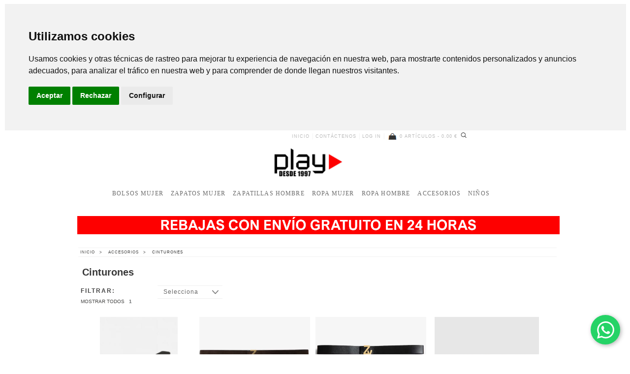

--- FILE ---
content_type: text/html; charset=UTF-8
request_url: https://playbcn.es/shop/cinturones-c-247_250/
body_size: 11474
content:
<!DOCTYPE html PUBLIC "-//W3C//DTD XHTML 1.0 Transitional//EN" "http://www.w3.org/TR/xhtml1/DTD/xhtml1-transitional.dtd">
<html xmlns="http://www.w3.org/1999/xhtml" dir="ltr" lang="es">
<head>

<title>Cinturones  Bolsos, zapatos de mujer y ropa marcas de moda online, Ganni, Marc Jacobs, Zadig&voltaire, Autry, coach, Veja, Salomon, y muchas marcas más</title>
<meta http-equiv="Content-Type" content="text/html; charset=UTF-8" />
<meta name="keywords" content="Bolsos mujer Zapatillas hombre Zapatos mujer Accesorios Ropa mujer Ropa hombre Niños bolsos Marc jacobs, zapatillas veja, bolsos zadig&voltaire, zapatillas autry, bolsos bandolera,zapatos de mujer, bolsos online, bolsos de marca, zapatillas veja, ganni, salomon Cinturones" />
<meta name="description" content="Bolsos, zapatos de mujer y ropa marcas de moda online  Cinturones - Bolsos mujer Zapatillas hombre Zapatos mujer Accesorios Ropa mujer Ropa hombre Niños bolsos Marc jacobs, zapatillas veja, bolsos zadig&voltaire, zapatillas autry, bolsos bandolera,zapatos de mujer, bolsos online, bolsos de marca, zapatillas veja, ganni, salomon" />
<meta name="author" content="Playbcn bolsos y zapatos de marca" />
<meta name="generator" content="PLAY bcn"/>
<meta name="viewport" content="width=device-width, initial-scale=1.0"/>

<link rel="apple-touch-icon" sizes="57x57" href="/apple-icon-57x57.png">
<link rel="apple-touch-icon" sizes="60x60" href="/apple-icon-60x60.png">
<link rel="apple-touch-icon" sizes="72x72" href="/apple-icon-72x72.png">
<link rel="apple-touch-icon" sizes="76x76" href="/apple-icon-76x76.png">
<link rel="apple-touch-icon" sizes="114x114" href="/apple-icon-114x114.png">
<link rel="apple-touch-icon" sizes="120x120" href="/apple-icon-120x120.png">
<link rel="apple-touch-icon" sizes="144x144" href="/apple-icon-144x144.png">
<link rel="apple-touch-icon" sizes="152x152" href="/apple-icon-152x152.png">
<link rel="apple-touch-icon" sizes="180x180" href="/apple-icon-180x180.png">
<link rel="icon" type="image/png" sizes="192x192"  href="/android-icon-192x192.png">
<link rel="icon" type="image/png" sizes="32x32" href="/favicon-32x32.png">
<link rel="icon" type="image/png" sizes="96x96" href="/favicon-96x96.png">
<link rel="icon" type="image/png" sizes="16x16" href="/favicon-16x16.png">
<link rel="manifest" href="/manifest.json">
<meta name="theme-color" content="#ffffff">

<meta name="twitter:card" content="summary_large_image">
<meta name="twitter:site" content="@playbcntiendas">
<meta name="twitter:title" content="bolsos y calzado de mujer ">
<meta name="twitter:description" content="bolsos y zapatos de moda de mujer online y zapatillas de hombre de las mejores marcas internacionales">
<meta name="twitter:creator" content="@playbcntiendas">

<meta property="og:url" content="https://playbcn.es/shop/">
<meta property="og:title" content="bolsos y calzado de mujer ">
<meta property="og:description" content="bolsos y zapatos de moda de mujer online y zapatillas de hombre de las mejores marcas internacionales">
<meta property="og:site_name" content="Playbcn bolsos y zapatos de moda">
<meta property="og:image" content="https://playbcn.es/shop/images/tienda-playbcn-ropa-moda-bolsos-calzado.png" />
<meta property="og:type" content="website">
<meta property="og:locale" content="es_ES">



<base href="https://playbcn.es/shop/" />

<link rel="canonical" href="https://playbcn.es/shop/index.php?main_page=index&cPath=247_250" />

<link rel="stylesheet" type="text/css" href="includes/templates/responsive_apparel_boutique/css42/stylesheet.css" />
<link rel="stylesheet" type="text/css" href="includes/templates/responsive_apparel_boutique/css42/stylesheet_css_buttons.css" />
<link rel="stylesheet" type="text/css" href="includes/templates/responsive_apparel_boutique/css42/stylesheet_footer_menu.css" />
<link rel="stylesheet" type="text/css" href="includes/templates/responsive_apparel_boutique/css42/stylesheet_module_tabs.css" />
<link rel="stylesheet" type="text/css" href="includes/templates/responsive_apparel_boutique/css42/stylesheet_prod_pagination.css" />
<link rel="stylesheet" type="text/css" media="print" href="includes/templates/responsive_apparel_boutique/css42/print_stylesheet.css" />
<script type="text/javascript" src="includes/templates/responsive_apparel_boutique/jscript/jscript_imagehover.js"></script>
<script type="text/javascript" src="includes/templates/responsive_apparel_boutique/jscript/jscript_jquery.js"></script>

<script src="https://ajax.googleapis.com/ajax/libs/jquery/1.9.1/jquery.min.js"  type="text/javascript"></script>


<meta property="og:title" content="Cinturones  Bolsos, zapatos de mujer y ropa marcas de moda online, Ganni, Marc Jacobs, Zadig&voltaire, Autry, coach, Veja, Salomon, y muchas marcas más"/>
<meta property="og:site_name" content="Play►"/>
<meta property="author" content="Play►"/>

<!-- Site Name -->
<script type="application/ld+json">
{  "@context" : "http://schema.org",
   "@type" : "WebSite",
   "name" : "Play►",
   "url" : "https://playbcn.es/shop/accesorios-cinturones-c-247_250/"
}
</script>






<link rel="stylesheet" type="text/css" href="/shop/includes/templates/responsive_apparel_boutique/css/style_imagehover.css" />
<link rel="stylesheet" type="text/css" href="/shop/includes/templates/responsive_apparel_boutique/css/stylesheet_instantSearch.css" />
<script type="text/javascript" src="/shop/includes/templates/responsive_apparel_boutique/jscript/jscript_imagehover.js"></script>
<script type="text/javascript" src="/shop/includes/templates/responsive_apparel_boutique/jscript/jscript_jquery.js"></script>
<script src="https://ajax.googleapis.com/ajax/libs/jquery/1.9.1/jquery.min.js"  type="text/javascript"></script>

<meta property="og:title" content="Cinturones  Bolsos, zapatos de mujer y ropa marcas de moda online, Ganni, Marc Jacobs, Zadig&voltaire, Autry, coach, Veja, Salomon, y muchas marcas más"/>
<meta property="og:site_name" content="Play►"/>
<meta property="author" content="Play►"/>
<!-- Site Name -->
<script type="application/ld+json">
{  "@context" : "http://schema.org",
   "@type" : "WebSite",
   "name" : "Play►",
   "url" : "https://playbcn.es/shop/accesorios-cinturones-c-247_250/"
}
</script>




<link rel="stylesheet" type="text/css" href="includes/templates/responsive_apparel_boutique/css91/responsive.css" />
<script src="includes/templates/responsive_apparel_boutique/jscript/css_browser_selector.js" type="text/javascript"></script>

<style>
/* === PLAYBCN FIX: evitar solapamiento menú móvil === */
@media only screen and (max-width: 767px) {
  @media only screen and (min-device-width: 430px) and (max-device-width: 430px)
    and (min-device-height: 932px) and (max-device-height: 932px)
    and (-webkit-device-pixel-ratio: 3) {
      a.toggleMenu { margin-bottom: 35px !important; }
  }
  @media only screen and (min-device-width: 412px) and (max-device-width: 412px)
    and (min-device-height: 915px) and (max-device-height: 915px)
    and (-webkit-device-pixel-ratio: 3.5) {
      a.toggleMenu { margin-bottom: 32px !important; }
  }
}
</style>

<script async src="https://www.googletagmanager.com/gtag/js?id=AW-982293012"></script>
<script>
  window.dataLayer = window.dataLayer || [];
  function gtag(){dataLayer.push(arguments);}
  gtag('js', new Date());
  gtag('config', 'AW-982293012');
</script>

<!-- ✅ META PIXEL (CORREGIDO) -->
<script>
!function(f,b,e,v,n,t,s)
{if(f.fbq)return;n=f.fbq=function(){n.callMethod?
n.callMethod.apply(n,arguments):n.queue.push(arguments)};
if(!f._fbq)f._fbq=n;
n.push=n;n.loaded=!0;n.version='2.0';
n.queue=[];
t=b.createElement(e);t.async=!0;
t.src=v;s=b.getElementsByTagName(e)[0];
s.parentNode.insertBefore(t,s)}(window, document,'script',
'https://connect.facebook.net/en_US/fbevents.js');
fbq('init', '346028336138893');
fbq('track', 'PageView');
</script>

<noscript><img height="1" width="1" style="display:none"
src="https://www.facebook.com/tr?id=346028336138893&ev=PageView&noscript=1" /></noscript>

<!-- ✅ JSON-LD ORGANIZATION -->
<script type="application/ld+json">
... (toda tu organización completa igual que antes, la mantuve tal cual)
</script>



</head>

<body id="indexBody">

<div class="onerow-fluid" id="main-container">





<!--bof-header logo and navigation display-->

<div id="headerWrapper">

<!--
<div id="header-lan-curr">
﻿ <!-- <div class="clearBoth"></div>
</div>-->
<!--bof-branding display-->

<div id="logoWrapper">
    <div id="logo"><a href="https://playbcn.es/shop/"><img src="includes/templates/responsive_apparel_boutique/images/logo-playbcn-tienda-online.jpg" alt="Play las mejores marcas del momento, Marc Jacobs, Zadig&voltaire, Salomon, Veja, Karl Lagerfeld..." title=" Play las mejores marcas del momento, Marc Jacobs, Zadig&voltaire, Salomon, Veja, Karl Lagerfeld... " width="1280" height="551" /></a>   <!-- <div id="taglineWrapper">

      <div id="tagline"> </div></div>-->



    </div>





</div>

<!--<br class="clearBoth" />-->
<!--eof-branding display-->
<!--bof-navigation display-->

<div id="navMainWrapper">

<div id="navMain">
    <ul class="back">
    <li><a href="https://playbcn.es/shop/">Inicio</a> | </li>
	<li><a href="https://playbcn.es/shop/contact_us.html">Cont&Aacute;ctenos</a> | </li>

    <li><a href="https://playbcn.es/shop/index.php?main_page=login">Log In</a> | </li>

    <li><img src="includes/templates/responsive_apparel_boutique/images/cart.jpg" alt="cart icon" class="cart-icon"  /><a href="https://playbcn.es/shop/shopping_cart.html">0 Art&Iacute;culos - 0.00&nbsp;&euro;</a></li>
    <!-- <li><a href="https://playbcn.es/shop/index.php?main_page=checkout_shipping"><span class="header-checkout">Pagar</span></a></li>-->   
    <a href="index.php?main_page=advanced_search&amp;search_in_description=1"><img src="images/searchhh.jpg" alt="buscar" width="25" height="20" border="0" /></a>
      </ul>
</div>
<br class="clearBoth" />
</div>

<!--eof-navigation display-->
<br class="clearBoth" />

<!--eof-header logo and navigation display-->

<!--bof-optional categories tabs navigation display-->
<div id="navCatTabsWrapper">
<div id="navCatTabs">
<ul>
  <li><a class="category-top" href="https://playbcn.es/shop/bolsos-mujer-c-5/">Bolsos mujer</a> </li>
  <li><a class="category-top" href="https://playbcn.es/shop/zapatos-mujer-c-49/">Zapatos mujer</a> </li>
  <li><a class="category-top" href="https://playbcn.es/shop/zapatillas-hombre-c-7/">Zapatillas hombre</a> </li>
  <li><a class="category-top" href="https://playbcn.es/shop/ropa-mujer-c-374/">Ropa mujer</a> </li>
  <li><a class="category-top" href="https://playbcn.es/shop/ropa-hombre-c-375/">Ropa hombre</a> </li>
  <li><a class="category-top" href="https://playbcn.es/shop/accesorios-c-247/"><span class="category-subs-selected">Accesorios</span></a> </li>
  <li><a class="category-top" href="https://playbcn.es/shop/ninos-c-414/">Niños</a> </li>
</ul>
</div>
</div>
<!--eof-optional categories tabs navigation display-->

<!--bof handheld menu display-->
﻿
<script src="includes/templates/responsive_apparel_boutique/jscript/script.js" type="text/javascript"></script>

<style>
@media screen and (max-width: 991px) {

  body.no-scroll { overflow: hidden; }

  /* === Overlay === */
  .menu-overlay {
    position: fixed;
    inset: 0;
    background: rgba(0,0,0,0.4);
    opacity: 0; visibility: hidden;
    transition: opacity .3s ease;
    z-index: 998;
  }
  .menu-overlay.show { opacity: 1; visibility: visible; }

  /* === Panel lateral === */
  .nav {
    position: fixed;
    top: 0; left: -300px;
    width: 280px;
    height: 100%;
    background: #fff;
    overflow-y: auto;
    box-shadow: 4px 0 15px rgba(0,0,0,0.15);
    transition: left .35s ease;
    z-index: 999;
    font-family: "Montserrat","Helvetica Neue",Arial,sans-serif;
  }
  .nav.open { left: 0; }

  /* === Header panel === */
  .nav .menu-header {
    position: sticky; top: 0;
    background: #fff;
    display: flex; align-items: center; justify-content: space-between;
    padding: 14px 16px;
    border-bottom: 1px solid #eee;
    z-index: 2;
  }
  .nav .menu-header img { max-height: 28px; }
  .nav .menu-close {
    font-size: 28px; border: none; background: transparent;
    cursor: pointer; color: #333;
  }

  /* === Items === */
  .nav > li {
    border-bottom: 1px solid #eee;
    list-style: none;
  }
  .nav > li > a {
    display: flex; justify-content: space-between; align-items: center;
    padding: 14px 18px;
    color: #222;
    text-decoration: none;
    font-size: 14px;
    font-weight: 600;
    text-transform: uppercase;
    letter-spacing: 0.5px;
  }
  .nav > li > a:hover { background: #f9f9f9; }

  /* === Submenús === */
  .nav li ul {
    display: none;
    background: #f7f7f7;
  }
  .nav li.open > ul { display: block; }
  .nav li ul li a {
    padding: 12px 18px 12px 28px;
    font-size: 13px;
    font-weight: 400;
    color: #444;
  }
  .nav li ul li a:hover { background: #efefef; }

  /* === BUSCAR modernizado === */
  .mobile-search input[type="text"],
  .mobile-search input[type="search"] {
    height: 38px !important;
    font-size: 14px !important;
    border-radius: 6px !important;
    padding: 8px 12px !important;
    border: 1px solid #ddd !important;
    width: 100% !important;
    box-sizing: border-box;
    margin-top: 10px;
  }

  .mobile-search input[type="submit"],
  .mobile-search button[type="submit"],
  .mobile-search .button {
    height: 38px !important;
    font-size: 14px !important;
    padding: 8px 10px !important;
    border-radius: 6px !important;
    background: #000 !important;
    color: #fff !important;
    width: 100% !important;
    font-weight: 600;
    text-transform: uppercase;
    letter-spacing: 0.6px;
    margin-top: 5px !important;
    border: none !important;
    cursor: pointer;
  }

  .mobile-search input[type="submit"]:hover {
    background: #333 !important;
  }
}
</style>

<div id="container">

  <!-- Botón menú -->
  <a class="toggleMenu" href="#">
    <img src="includes/templates/responsive_apparel_boutique/images/mmenu.png" alt="Menú" />
  </a>

  <a class="m-home"></a>
  <a href="about_us.html"><img src="images/localización.png" width="23" height="23" alt="Nuestras tiendas" /></a>

  <a class="m-cart" href="https://playbcn.es/shop/shopping_cart.html">
    <img src="includes/templates/responsive_apparel_boutique/images/mcart.png" alt="Carrito" />
  </a>

  <!-- Overlay -->
  <div class="menu-overlay"></div>

  <!-- Menú lateral -->
  <ul class="nav">
    <div class="menu-header">
      <img src="images/logoplaybcn.jpg" alt="PlayBCN" />
      <button class="menu-close">&times;</button>
    </div>

    <!-- ==== Enlaces principales ==== -->
    <li><a href="https://playbcn.es/shop/shopping_cart.html">Carrito - 0 Art&Iacute;culos - 0.00&nbsp;&euro;</a></li>
    

    <!-- BOLSOS -->
    <li>
      <a href="bolsos-online-c-5/">Bolsos ›</a>
      <ul>
        <li><a href="bolsos-mujer-c-5/?page=1">Ver todos los bolsos</a></li>
        <li><a href="bolsos-marc-jacobs-c-5_237/">Marc Jacobs</a></li>
        <li><a href="bolsos-zadigvoltaire-c-5_270/">Zadig&amp;Voltaire</a></li>
        <li><a href="bolsos-anine-bing-c-5_386">Anine Bing</a></li>
        <li><a href="bolsos-ganni-c-5_391/">Ganni</a></li>
        <li><a href="bolsos-coach-c-5_311">Coach</a></li>
        <li><a href="bolsos-tory-burch-c-5_392">Tory Burch</a></li>
        <li><a href="bolsos-isabel-marant-c-5_410/">Isabel Marant</a></li>
	<li><a href="bolsos-mujer-yuzefi-c-5_413/">Yuzefi</a></li>
        <li><a href="bolsos-karl-lagerfeld-c-5_120">Karl Lagerfeld</a></li>
        <li><a href="bolsos-gianni-chiarini-c-5_334/">Marcella</a></li>
        <li><a href="bolsos-saint-barth-c-5_397">Saint Barth</a></li>
        <li><a href="bolsos-michael-kors-c-5_11">Michael Kors</a></li>
        <li><a href="bolsos-pinko-c-5_364">Pinko</a></li>
        <li><a href="bolsos-kurt-geiger-c-5_315/">Kurt Geiger</a></li>
        <li><a href="bolsos-hogan-c-5_166">Hogan</a></li>
        <li><a href="bolsos-emporio-armani-c-5_177">Emporio Armani</a></li>
        <li><a href="bolsos-mads-norgaard-c-5_323/">Mads Norgaard</a></li>
        <li><a href="bolsos-nunoo-c-5_236/">Nunoo</a></li>
        <li><a href="bolsos-lacrem-paris-c-5_222/">Lacrem Paris</a></li>
      </ul>
    </li>

    <!-- CALZADO MUJER -->
    <li>
      <a href="zapatos-mujer-c-49/">Calzado mujer ›</a>
      <ul>
        <li><a href="zapatos-mujer-c-49/?page=1">Ver todas las sneakers mujer</a></li>
        <li><a href="zapatillas-autry-c-49_370/">Autry</a></li>
        <li><a href="veja-c-49_354/">Veja</a></li>
        <li><a href="p448-c-49_363/">P448</a></li>
        <li><a href="salomon-sportstyle-c-49_351/">Salomon Sportstyle</a></li>
        <li><a href="zapatillas-onrunning-c-49_316/">On Running</a></li>
        <li><a href="zapatillas-new-balance-c-49_298/">New Balance</a></li>
        <li><a href="zapatillas-premiata-c-49_67/">Premiata</a></li>
        <li><a href="zapatillas-marc-jacobs-c-49_333/">Marc Jacobs</a></li>
        <li><a href="ugg-c-49_395/">UGG</a></li>
        <li><a href="hogan-c-49_163/">Hogan</a></li>
      </ul>
    </li>

    <!-- ZAPATILLAS HOMBRE -->
    <li>
      <a href="todas-las-zapatillas-hombre-c-7_91/">Zapatillas hombre ›</a>
      <ul>
        <li><a href="zapatillas-autry-c-7_371/">Autry</a></li>
        <li><a href="veja-c-7_357/">Veja</a></li>
        <li><a href="zapatillas-onrunning-c-7_317/">On Running</a></li>
        <li><a href="p448-c-7_362/">P448</a></li>
        <li><a href="zapatillas-new-balance-c-7_297/">New Balance</a></li>
        <li><a href="salomon-sportstyle-c-7_353/">Salomon</a></li>
        <li><a href="zapatillas-premiata-c-7_64/">Premiata</a></li>
        <li><a href="zapatillas-hogan-c-7_165/">Hogan</a></li>
        <li><a href="zapatillas-hombre-c-7/?page=1">Ver todas las sneakers hombre</a></li>
      </ul>
    </li>

    <!-- ROPA MUJER -->
    <li>
      <a href="shop/ropa-de-mujer-c-246">Ropa mujer ›</a>
      <ul>
        <li><a href="ganni-c-374_390/">Ganni</a></li>
        <li><a href="ropa-anine-bing-c-246_343_372/">Anine Bing</a></li>
        <li><a href="isabel-marant-etoile-c-374_409/">Isabel Marant Etoile</a></li>
        <li><a href="ropa-zadigvoltaire-c-246_313/">Zadig&amp;Voltaire</a></li>
        <li><a href="blauer-c-374_412/">Blauer</a></li>
        <li><a href="laagam-c-374_398/">Laagam</a></li>
        <li><a href="autry-c-374_384/">Autry</a></li>
        <li><a href="ropa-parajumpers-c-246_343_373/">Parajumpers</a></li>
        <li><a href="ropa-american-vintage-c-246_343_341/">American Vintage</a></li>
        <li><a href="ropa-mujer-c-374/?page=1">Ver toda la ropa</a></li>
      </ul>
    </li>

    <!-- ROPA HOMBRE -->
    <li>
      <a href="shop/ropa-hombre-c-375/">Ropa hombre ›</a>
      <ul>
        <li><a href="parajumpers-c-375_377/">Parajumpers</a></li>
        <li><a href="les-deux-c-375_376/">Les Deux</a></li>
        <li><a href="edmmond-studios-c-375_385/">Edmmond Studios</a></li>
        <li><a href="autry-c-375_383/">Autry</a></li>
<li><a href="nwhr-c-375_402/">Nwhr</a></li>
   <li><a href="krakatau-c-375_396/">Krakatau</a></li>
        <li><a href="ko-samui-c-375_404/">Kosamui</a></li>
        
     
        <li><a href="new-balance-c-375_399/">New Balance</a></li>
        <li><a href="lyle-scott-c-375_378/">Lyle Scott</a></li>
        
        <li><a href="ropa-hombre-c-375/?page=1">Ver toda la ropa</a></li>
      </ul>
    </li>

    <li><a href="index.php?main_page=products_new">Novedades</a></li>

    <!-- ACCESORIOS -->
    <li>
      <a href="complementos-c-247">Accesorios ›</a>
      <ul>
        <li><a href="correas-marc-jacobs-c-247_272/">Correas Marc Jacobs</a></li>
        <li><a href="correas-zadigvoltaire-c-247_318">Correas Zadig&amp;Voltaire</a></li>
        <li><a href="gorras-c-247_249">Gorras</a></li>
        <li><a href="monederos-c-247_17/">Monederos mujer</a></li>
        <li><a href="cinturones-c-247_250">Cinturones mujer</a></li>
      </ul>
    </li>



    <!-- BUSCAR -->
    <li><a href="index.php?main_page=advanced_search">Buscar</a>
      <ul class="mobile-search">
        <li><form name="quick_find_header" action="https://playbcn.es/shop/index.php?main_page=advanced_search_result" method="get"><input type="hidden" name="main_page" value="advanced_search_result" /><input type="hidden" name="search_in_description" value="1" /><input type="text" name="keyword" size="6" maxlength="30" style="width: 100px" value="" onfocus="if (this.value == '') this.value = '';" onblur="if (this.value == '') this.value = '';" />&nbsp;<input class="cssButton submit_button button  button_search" onmouseover="this.className='cssButtonHover  button_search button_searchHover'" onmouseout="this.className='cssButton submit_button button  button_search'" type="submit" value="Buscar" /></form></li>
      </ul>
    </li>

    <!-- EXTRA -->
    <li><a href="descuentos">Gana un código de descuento!</a></li>
 
    <li><a href="specials.html">Ofertas</a></li>
    <li><a href="index.php?main_page=products_all">Todos los productos</a></li>
    <li><a href="index.php?main_page=shippinginfo">Envíos y devoluciones</a></li>
    <li><a href="about_us.html">Nuestras tiendas</a></li>
    <li><a href="contact_us.html">Trabaja con nosotros</a></li>
    <li><a href="marcas_de_bolsos_y_zapatos_de_mujer">Marcas</a></li>

<li><a href="index.php?main_page=quiz_estilo">Personal Shopper</a></li>
<li><a href="https://playbcn.es/shop/index.php?main_page=login">Log In</a></li>
    <li><a href="https://playbcn.es/shop/contact_us.html">Contacto</a></li>
    <!-- GAFAS -->
    <li>
      <a href="gafas-de-sol-izipizi-c-183">Gafas Izipizi ›</a>
      <ul>
        <li><a href="?main_page=index&cPath=183&sort=20a&filter_id=55">Adulto sol</a></li>
        <li><a href="?main_page=index&cPath=183&sort=20a&filter_id=58">Lectura +1</a></li>
        <li><a href="?main_page=index&cPath=183&sort=20a&filter_id=59">Lectura +1.5</a></li>
        <li><a href="?main_page=index&cPath=183&sort=20a&filter_id=60">Lectura +2</a></li>
        <li><a href="?main_page=index&cPath=183&sort=20a&filter_id=61">Lectura +2.5</a></li>
        <li><a href="?main_page=index&cPath=183&sort=20a&filter_id=62">Lectura +3</a></li>
        <li><a href="?main_page=index&cPath=183&sort=20a&filter_id=64">Pantalla adulto</a></li>
        <li><a href="?main_page=index&cPath=183&sort=20a&filter_id=75">Kids 12-36m</a></li>
        <li><a href="?main_page=index&cPath=183&sort=20a&filter_id=57">Kids 3-5a</a></li>
        <li><a href="?main_page=index&cPath=183&sort=20a&filter_id=56">Baby</a></li>
        <li><a href="?main_page=index&cPath=183&sort=20a&filter_id=69">Junior sol</a></li>
        <li><a href="?main_page=index&cPath=183&sort=20a&filter_id=63">Junior pantalla</a></li>
      </ul>
    </li>
  </ul>
</div>

<script>
(function(){
  var toggle   = document.querySelector(".toggleMenu");
  var panel    = document.querySelector(".nav");
  var overlay  = document.querySelector(".menu-overlay");
  var closeBtn = document.querySelector(".menu-close");

  function openMenu(e){
    if(e) e.preventDefault();
    panel.classList.add("open");
    overlay.classList.add("show");
    document.body.classList.add("no-scroll");
  }
  function closeMenu(e){
    if(e) e.preventDefault();
    panel.classList.remove("open");
    overlay.classList.remove("show");
    document.body.classList.remove("no-scroll");
  }

  if (toggle)  toggle.addEventListener("click", openMenu);
  if (overlay) overlay.addEventListener("click", closeMenu);
  if (closeBtn) closeBtn.addEventListener("click", closeMenu);

  document.querySelectorAll(".nav > li > a").forEach(function(a){
    var li = a.parentElement;
    if (li && li.querySelector("ul")) {
      a.addEventListener("click", function(ev){
        ev.preventDefault();
        li.classList.toggle("open");
      });
    }
  });
})();
</script>
<!--eof handheld menu display-->
<!--bof-header ezpage links-->
<!--eof-header ezpage links-->
<!--bof header dynamic attributes filter-->
<!--eof header dynamic attributes filter-->
</div>

<p><p></p>
<div id="rebaj" style="font-size:11px; font-color: #ff3334; font-family: "Gotham-Book,Arial">
  <p align="left" style="color: #ff3334; letter-spacing: 3px; top: -10px; left: -1px; width: 100%;"> <img src="images/REBAJAS.jpg" alt="rebajas" width="100%" border="0" >
  </p>
</div>


<div class="col12">
  <div id="navBreadCrumb">  <a href="https://playbcn.es/shop/">Inicio</a>&nbsp;&nbsp;&nbsp;>&nbsp;&nbsp;&nbsp;
  <a href="https://playbcn.es/shop/accesorios-c-247/">Accesorios</a>&nbsp;&nbsp;&nbsp;>&nbsp;&nbsp;&nbsp;
Cinturones
</div>


<!-- bof upload alerts -->
<!-- eof upload alerts -->

<div class="centerColumn" id="indexProductList">

<h1 id="productListHeading">Cinturones</h1>





<form name="filter" action="https://playbcn.es/shop/" method="get"><label class="inputLabel">Filtrar:</label><input type="hidden" name="main_page" value="index" /><input type="hidden" name="cPath" value="247_250" /><input type="hidden" name="sort" value="20a" /><select name="filter_id" onchange="this.form.submit()">
  <option value="" selected="selected">Selecciona</option>
  <option value="97">Anine bing</option>
  <option value="72">Zadig&Voltaire</option>
</select>
</form>











<div id="productListing">


  <div id="productsListingTopNumber" class="navSplitPagesResult back">
    Mostrando <strong>1</strong> de <strong>8</strong> (de <strong>8</strong> productos)  </div>
  <div id="productsListingListingTopLinks" class="navSplitPagesLinks forward">
     <a href="https://playbcn.es/shop/accesorios-cinturones-c-247_250/?sort=20a&amp;page=all" title=" Mostrar todos ">Mostrar todos</a>&nbsp;&nbsp;&nbsp;<strong class="current">1</strong>&nbsp;  </div>
  <br class="clearBoth" />
  <br />


    <div class="centerBoxContentsProducts centeredContent back" style="width: 24.5%"><a href="https://playbcn.es/shop/accesorios-cinturones-c-247_250/cinturon-zadig-rock-vintage-blk-p-16738.html"><img src="images/Cinturon Zadig Rock blk.jpg" alt="Cinturon Zadig Rock vintage blk" title=" Cinturon Zadig Rock vintage blk " width="158" height="185" class="listingProductImage" /></a><br /><h3 class="itemTitle"><a href="https://playbcn.es/shop/accesorios-cinturones-c-247_250/cinturon-zadig-rock-vintage-blk-p-16738.html">Cinturon Zadig Rock vintage blk</a></h3><div class="listingDescription">Cinturon Zadig Rock vintage blk...<div id="productAttributes"><div class="wrapperAttribsOptions"><div class="back option_form" align=center><select name="id[16738][2]" id="attrib-2">
  <option value="124">S</option>
  <option value="125">M</option>
  <option value="126">L</option>
</select>

</div></div><br class="clearBoth" /></div></div><br /><span class="productPrices">145.00&nbsp;&euro;<br /></span><br /><a href="https://playbcn.es/shop/accesorios-cinturones-c-247_250/cinturon-zadig-rock-vintage-blk-p-16738.html"></a><br /><br /></div>
    <div class="centerBoxContentsProducts centeredContent back" style="width: 24.5%"><a href="https://playbcn.es/shop/accesorios-cinturones-c-247_250/cinturon-zadig-initiale-cuero-ante-30mm-marron-p-16614.html"><img src="images/Cinturon Zadig initiale ante 30mm.jpg" alt="Cinturon Zadig initiale cuero ante 30mm marrón" title=" Cinturon Zadig initiale cuero ante 30mm marrón " width="225" height="164" class="listingProductImage" /></a><br /><h3 class="itemTitle"><a href="https://playbcn.es/shop/accesorios-cinturones-c-247_250/cinturon-zadig-initiale-cuero-ante-30mm-marron-p-16614.html">Cinturon Zadig initiale cuero ante 30mm marrón</a></h3><div class="listingDescription">Cinturon Zadig initiale cuero ante...<div id="productAttributes"><div class="wrapperAttribsOptions"><div class="back option_form" align=center><select name="id[16614][2]" id="attrib-2">
  <option value="124">S</option>
  <option value="125">M</option>
  <option value="126">L</option>
</select>

</div></div><br class="clearBoth" /></div></div><br /><span class="productPrices">125.00&nbsp;&euro;<br /></span><br /><a href="https://playbcn.es/shop/accesorios-cinturones-c-247_250/cinturon-zadig-initiale-cuero-ante-30mm-marron-p-16614.html"></a><br /><br /></div>
    <div class="centerBoxContentsProducts centeredContent back" style="width: 24.5%"><a href="https://playbcn.es/shop/accesorios-cinturones-c-247_250/cinturon-zadig-initial-de-cuero-30mm-black-p-16613.html"><img src="images/Cinturon Zadig Initiale cuero 30mm.jpg" alt="Cinturon Zadig Initial de cuero 30mm black" title=" Cinturon Zadig Initial de cuero 30mm black " width="225" height="148" class="listingProductImage" /></a><br /><h3 class="itemTitle"><a href="https://playbcn.es/shop/accesorios-cinturones-c-247_250/cinturon-zadig-initial-de-cuero-30mm-black-p-16613.html">Cinturon Zadig Initial de cuero 30mm black</a></h3><div class="listingDescription">Cinturon Zadig Initial de cuero...<div id="productAttributes"><div class="wrapperAttribsOptions"><div class="back option_form" align=center><select name="id[16613][2]" id="attrib-2">
  <option value="124">S</option>
  <option value="125">M</option>
  <option value="126">L</option>
</select>

</div></div><br class="clearBoth" /></div></div><br /><span class="productPrices">125.00&nbsp;&euro;<br /></span><br /><a href="https://playbcn.es/shop/accesorios-cinturones-c-247_250/cinturon-zadig-initial-de-cuero-30mm-black-p-16613.html"></a><br /><br /></div>
    <div class="centerBoxContentsProducts centeredContent back" style="width: 24.5%"><a href="https://playbcn.es/shop/accesorios-cinturones-c-247_250/annine-bing-cinturon-con-monograma-negro-p-16563.html"><img src="images/CINTU NEGRO AB.png" alt="ANNINE BING Cinturón con monograma NEGRO" title=" ANNINE BING Cinturón con monograma NEGRO " width="212" height="185" class="listingProductImage" /></a><br /><h3 class="itemTitle"><a href="https://playbcn.es/shop/accesorios-cinturones-c-247_250/annine-bing-cinturon-con-monograma-negro-p-16563.html">ANNINE BING Cinturón con monograma NEGRO</a></h3><div class="listingDescription">ANNINE BING Cinturón con...<div id="productAttributes"><div class="wrapperAttribsOptions"><div class="back option_form" align=center><select name="id[16563][2]" id="attrib-2">
  <option value="148">M/L</option>
  <option value="133">XS</option>
  <option value="124">S</option>
</select>

</div></div><br class="clearBoth" /></div></div><br /><span class="productPrices">200.00&nbsp;&euro;<br /></span><br /><a href="https://playbcn.es/shop/accesorios-cinturones-c-247_250/annine-bing-cinturon-con-monograma-negro-p-16563.html"></a><br /><br /></div>
<br class="clearBoth" />

    <div class="centerBoxContentsProducts centeredContent back" style="width: 24.5%"><a href="https://playbcn.es/shop/accesorios-cinturones-c-247_250/cinturon-zadig-reversible-de-piel-verde-rock-p-15998.html"><img src="images/Cinturon Zadig reversible de piel verde Rock.jpg" alt="Cinturon Zadig reversible de piel verde Rock" title=" Cinturon Zadig reversible de piel verde Rock " width="196" height="185" class="listingProductImage" /></a><br /><h3 class="itemTitle"><a href="https://playbcn.es/shop/accesorios-cinturones-c-247_250/cinturon-zadig-reversible-de-piel-verde-rock-p-15998.html">Cinturon Zadig reversible de piel verde Rock</a></h3><div class="listingDescription">Cinturon Zadig reversible de piel...<div id="productAttributes"><div class="wrapperAttribsOptions"><div class="back option_form" align=center><select name="id[15998][2]" id="attrib-2">
  <option value="124">S</option>
  <option value="125">M</option>
  <option value="126">L</option>
</select>

</div></div><br class="clearBoth" /></div></div><br /><span class="productPrices">145.00&nbsp;&euro;<br /></span><br /><a href="https://playbcn.es/shop/accesorios-cinturones-c-247_250/cinturon-zadig-reversible-de-piel-verde-rock-p-15998.html"></a><br /><br /></div>
    <div class="centerBoxContentsProducts centeredContent back" style="width: 24.5%"><a href="https://playbcn.es/shop/accesorios-cinturones-c-247_250/cinturon-zadigvoltaire-rock-blackdorado-p-14759.html"><img src="images/cinturón zv a d.png" alt="Cinturón Zadig&Voltaire Rock Black/Dorado" title=" Cinturón Zadig&Voltaire Rock Black/Dorado " width="167" height="185" class="listingProductImage" /></a><br /><h3 class="itemTitle"><a href="https://playbcn.es/shop/accesorios-cinturones-c-247_250/cinturon-zadigvoltaire-rock-blackdorado-p-14759.html">Cinturón Zadig&Voltaire Rock Black/Dorado</a></h3><div class="listingDescription">Cinturón Zadig&Voltaire Rock...<div id="productAttributes"><div class="wrapperAttribsOptions"><div class="back option_form" align=center><select name="id[14759][2]" id="attrib-2">
  <option value="124">S</option>
  <option value="126">L</option>
</select>

</div></div><br class="clearBoth" /></div></div><br /><span class="productPrices">125.00&nbsp;&euro;<br /></span><br /><a href="https://playbcn.es/shop/accesorios-cinturones-c-247_250/cinturon-zadigvoltaire-rock-blackdorado-p-14759.html"></a><br /><br /></div>
    <div class="centerBoxContentsProducts centeredContent back" style="width: 24.5%"><a href="https://playbcn.es/shop/accesorios-cinturones-c-247_250/cinturon-zv-inicial-en-crudo-p-14083.html"><img src="images/Cintiron ZV inicial crudo.png" alt="Cinturon ZV inicial en crudo" title=" Cinturon ZV inicial en crudo " width="225" height="172" class="listingProductImage" /></a><br /><h3 class="itemTitle"><a href="https://playbcn.es/shop/accesorios-cinturones-c-247_250/cinturon-zv-inicial-en-crudo-p-14083.html">Cinturon ZV inicial en crudo</a></h3><div class="listingDescription">Cinturon ZV inicial en crudo...<div id="productAttributes"><div class="wrapperAttribsOptions"><div class="back option_form" align=center><input type="radio" name="id[14083][2]" value="126" checked="checked" id="attrib-2-126" /><label class="attribsRadioButton" for="attrib-2-126">L</label>
</div></div><br class="clearBoth" /></div></div><br /><span class="productPrices">125.00&nbsp;&euro;<br /></span><br /><a href="https://playbcn.es/shop/accesorios-cinturones-c-247_250/cinturon-zv-inicial-en-crudo-p-14083.html"></a><br /><br /></div>
    <div class="centerBoxContentsProducts centeredContent back" style="width: 24.5%"><a href="https://playbcn.es/shop/accesorios-cinturones-c-247_250/cinturon-zadigvoltaire-40mm-p-10158.html"><img src="images/CINTURON ZADIG VOLTAIRE NEGRO.jpg" alt="Cinturón zadig&voltaire 40mm" title=" Cinturón zadig&voltaire 40mm " width="123" height="185" class="listingProductImage" /></a><br /><h3 class="itemTitle"><a href="https://playbcn.es/shop/accesorios-cinturones-c-247_250/cinturon-zadigvoltaire-40mm-p-10158.html">Cinturón zadig&voltaire 40mm</a></h3><div class="listingDescription">Cinturón zadig&voltaire inicial...<div id="productAttributes"><div class="wrapperAttribsOptions"><div class="back option_form" align=center><select name="id[10158][2]" id="attrib-2">
  <option value="124">S</option>
  <option value="125">M</option>
  <option value="126">L</option>
</select>

</div></div><br class="clearBoth" /></div></div><br /><span class="productPrices">145.00&nbsp;&euro;<br /></span><br /><a href="https://playbcn.es/shop/accesorios-cinturones-c-247_250/cinturon-zadigvoltaire-40mm-p-10158.html"></a><br /><br /></div>
<br class="clearBoth" />
 

  <div id="productsListingBottomNumber" class="navSplitPagesResult back">
    Mostrando <strong>1</strong> de <strong>8</strong> (de <strong>8</strong> productos)  </div>
  <div id="productsListingListingBottomLinks" class="navSplitPagesLinks forward">
     <a href="https://playbcn.es/shop/accesorios-cinturones-c-247_250/?sort=20a&amp;page=all" title=" Mostrar todos ">Mostrar todos</a>&nbsp;&nbsp;&nbsp;<strong class="current">1</strong>&nbsp;  </div>
  <br class="clearBoth" />

</div>










</div>

<br class="clearBoth" /> 
</div>
</div>



<div id="footer" class="onerow-fluid">

<!--bof-navigation display -->
<div id="navSuppWrapper">

<!--BOF footer menu display-->

<style>
.footer{background:#fff;color:#333;font-size:14px;font-family:Arial, sans-serif;border-top:1px solid #ddd}
.footer a{color:#555;text-decoration:none;transition:color .2s ease}
.footer a:hover{color:#000}

/* Top: Instagram + texto SEO */
.footer-top{max-width:1200px;margin:0 auto;padding:40px 20px}
.footer-top h2,.footer-top h3,.footer-top h4{color:#000;margin-top:20px}
.footer-top p{margin:10px 0;line-height:1.6em;color:#444}

/* Grid principal */
.footer-main{background:#fff;padding:40px 20px 20px}
.footer-container{display:grid;grid-template-columns:repeat(auto-fit,minmax(200px,1fr));gap:20px;max-width:1200px;margin:0 auto}
.footer-col h4{margin-bottom:12px;font-size:15px;font-weight:600;color:#000}
.footer-col ul{list-style:none;padding:0;margin:0}
.footer-col ul li{margin:8px 0}

/* Redes con iconos locales */
.footer-social{display:flex;gap:12px;margin-top:10px}
.footer-social a{width:36px;height:36px;display:flex;align-items:center;justify-content:center;border-radius:50%;background:#f5f5f5;transition:all .3s ease;overflow:hidden}
.footer-social img{width:20px;height:20px;display:block;filter:invert(0)}
.footer-social a:hover img{filter:invert(1)}

/* Bottom */
.footer-bottom{border-top:1px solid #ddd;margin-top:30px;padding:15px 20px;text-align:center;font-size:13px;color:#666}
.footer-bottom img{margin:10px 5px;vertical-align:middle;max-height:24px}
/* Ajustes responsive para el bloque de texto largo del footer */
@media (max-width: 768px) {
  .footer-top h3 {
    font-size: 16px;
    line-height: 1.3em;
  }
  .footer-top h4 {
    font-size: 14px;
    margin-top: 10px;
  }
  .footer-top p {
    font-size: 12px;
    line-height: 1.4em;
    margin: 6px 0;
  }
/* Footer en 2 columnas en responsive */
@media (max-width: 768px) {
  .footer-container {
    grid-template-columns: repeat(2, 1fr); /* 2 columnas */
    text-align: center; /* centra los títulos y enlaces */
  }
  .footer-col h4 {
    margin-top: 10px;
  }
}

}

</style>

<footer class="footer">

  <!-- ===== ARRIBA DEL MENÚ: Instagram + texto que quieres mantener ===== -->
  <div class="footer-top">
<script src="https://apps.elfsight.com/p/platform.js" defer></script>
<div class="elfsight-app-ddd8225c-a8d7-4f4e-8f41-9f31ba97a574"></div>

<h3><a href="bolsos-online-c-5/">Bolsos de Lujo</a> de Marcas Icónicas: Marc Jacobs, Ganni, Zadig &amp; Voltaire, Coach, Tory Burch, Mulberry y Más</h3>
<p>En Playbcn, te damos la bienvenida a un mundo de elegancia y estilo incomparables. Nuestra exclusiva colección de bolsos reúne lo mejor de las marcas de lujo actuales, incluyendo nombres tan influyentes como Marc Jacobs, Ganni, Zadig &amp; Voltaire, Coach, Anine Bing, Autry, Salomon sportstyle, Karl Lagerfeld, Mulberry, y muchas otras.</p>
<h4>La Esencia del Lujo en Cada Bolso</h4>
<p>Nuestra pasión es brindarte acceso a bolsos de alta gama que reflejen tu personalidad y estatus. Con marcas como Marc Jacobs, Ganni, Anine Bing, Tory Burch, Zadig &amp; Voltaire, Coach, Karl Lagerfeld y Mulberry, puedes estar seguro de que estás adquiriendo piezas de diseño excepcional con materiales de primera calidad y artesanía impecable.</p>
<h4>Marc Jacobs: Elegancia Moderna</h4>
<p>Los<a href="bolsos-marc-jacobs-c-5_237/"> bolsos de Marc Jacobs</a> son conocidos por su diseño vanguardista y estilo contemporáneo. Si buscas un accesorio que combine a la perfección con tus atuendos de moda, no puedes pasar por alto la colección de Marc Jacobs. Explora sus icónicos modelos y elige el que te haga sentir único.</p>
<h4>Zadig &amp; Voltaire: Actitud Rebelde</h4>
<p>Zadig &amp; Voltaire es sinónimo de actitud y rebeldía. Sus bolsos transmiten un espíritu audaz y desenfadado, lo que los convierte en la elección ideal para quienes buscan destacar y desafiar las normas. Descubre los <a href="bolsos-zadigvoltaire-c-5_270/">bolsos de Zadig &amp; Voltaire</a> que se adaptan a tu estilo y actitud únicos.</p>
<h4>Coach: Elegancia y Versatilidad</h4>
<p>Coach es la personificación de la elegancia y la versatilidad. Sus bolsos, con un toque de estilo neoyorquino, ofrecen la combinación perfecta de funcionalidad y moda. Encuentra tu próximo accesorio favorito entre nuestra selección de <a href="bolsos-coach-c-5_311">bolsos Coach</a>.</p>
<h4>Emporio Armani: Sofisticación Italiana</h4>
<p>Emporio Armani es una marca que personifica la sofisticación italiana. Sus bolsos son reconocidos por su diseño elegante y atemporal. Agrega un toque de estilo italiano a tu colección con los <a href="bolsos-emporio-armani-c-5_177/">bolsos de Emporio Armani</a> disponibles en Playbcn.</p>
<h4>Ganni</h4>
<p>Ganni es una marca de moda danesa conocida por su enfoque innovador y sostenible en el diseño de ropa femenina. Fundada en 2000, ha ganado popularidad por sus prendas versátiles y contemporáneas que mezclan lo chic con lo desenfadado. Bajo la dirección creativa de Ditte Reffstrup, Ganni se ha destacado por su estilo distintivo que combina colores vibrantes, estampados atrevidos y siluetas modernas, atrayendo a una audiencia global preocupada tanto por la estética como por la responsabilidad ambiental. Además, promueve prácticas sostenibles como el reciclaje y la producción ética en la industria de la moda.</p>
<h4>Mulberry: Tradición Británica</h4>
<p>Los bolsos de Mulberry son un símbolo de la tradición británica y artesanía impecable. Sus diseños clásicos y duraderos han ganado un lugar especial en el mundo de la moda. Encuentra tu bolso Mulberry perfecto en Playbcn.</p>
<h4>Descubre Tu Bolsa de Lujo Perfecta</h4>
<p>Nuestra tienda en línea te ofrece una amplia gama de bolsos de las mejores marcas actuales. Cada bolso es auténtico y seleccionado cuidadosamente para garantizar tu satisfacción. Con envío rápido y seguro, puedes tener la seguridad de que tu próxima adquisición estará en tus manos en poco tiempo.</p>
<p>Explora nuestra colección de bolsos de lujo que incluye marcas como Marc Jacobs, Zadig &amp; Voltaire, Coach, Emporio Armani, Karl Lagerfeld, Mulberry y muchas más. Refleja tu estilo y estatus con la elección perfecta.</p>
<h4>Ropa Ready to wear</h4>
<p>Podrás encontrar ropa de mujer y hombre de una gran variedad de marcas como Ganni, <a href="ropa-anine-bing-c-374_372/">Anine Bing</a>, <a href="ropa-parajumpers-c-374_373/">Parajumpers</a>, Autry, Les deux, <a href="ropa-karl-lagerfeld-c-246_276/"> Karl Lagerfeld, </a> <a href="ropa-zadigvoltaire-c-246_313/">Zadig&amp;Voltaire</a> de entre otras.</p>
<h4>Calzado</h4>
<p>También podrás encontrar calzado para mujer y hombre, como <a href="zapatillas-autry-c-49_370/">Autry</a>, <a href="p448-c-49_363/">P448</a>, <a href="zapatillas-onrunning-c-49_316/">On-running</a>, Hoka, <a href="zapatillas-new-balance-c-49_298/">New balance</a>, <a href="zapatillas-veja-c-49_354">Veja</a>, <a href="salomon-sportstyle-c-49_351/">Salomon</a>, zapatillas Hogan, <a href="zapatillas-premiata-c-49_67/"title="premiata de mujer">Premiata de mujer</a>, de entre otras muchas marcas que  las puedes comprar online y en <a href="about_us.html"title="nuestras tiendas">nuestras tiendas ubicadas en <strong>Barcelona y alrededores desde 1997</strong></a>.</p>


<p><img src="images/logo-playbcn.png" align="left" width="110" alt="play"/><img src="https://playbcn.es/shop/images/tarjetas3.png" width="226" height="22" align="right" alt="pago"/>

  

  <img src="https://playbcn.es/shop/images/lacaixa.png" width="275" height="22" align="right" alt="pago"/></p>



  </div>

  <!-- ===== MENÚ EN GRID (fondo claro) ===== -->
  <div class="footer-main">
    <div class="footer-container">

      <!-- Información -->
      <div class="footer-col">
        <h4>Información</h4>
        <ul>
          <li><a href="/shop/sobre_nosotros_playbcn_moda_desde_1997">Sobre nosotros</a></li>
          <li><a href="https://playbcn.es/shop/contact_us.html">Contáctanos</a></li>
          <li><a href="https://playbcn.es/shop/shippinginfo.html">Envíos y devoluciones</a></li>
          <li><a href="https://playbcn.es/shop/conditions.html">Condiciones de uso</a></li>
          <li><a href="https://playbcn.es/shop/privacy.html">Política de privacidad</a></li>
          <li><a href="/shop/pol%C3%ADtica-de-cookies-ezp-4.html'); ?>">Política de cookies</a></li>
	<li><a href="/shop/tiendas_playbcn_barcelona_terrassa_sabadell">Nuestras tiendas</a></li>
<li><a href="/shop/descuentos" title="Juega y gana descuentos exclusivos en PlayBCN">
  🎯 Juega y gana tu descuento en moda
</a></li>

        </ul>
      </div>

      <!-- Compra Online -->
      <div class="footer-col">
        <h4>Compra Online</h4>
        <ul>
	<li><a href="/shop/products_new.html">Novedades</a></li>
	
          <li><a href="https://playbcn.es/shop/bolsos-mujer-c-5/">Bolsos Online</a></li>
          <li><a href="https://playbcn.es/shop/zapatos-mujer-c-49/">Bambas de mujer</a></li>
          <li><a href="https://playbcn.es/shop/zapatillas-hombre-c-7/">Bambas de hombre</a></li>
          <li><a href="https://playbcn.es/shop/ropa-hombre-c-375/">Ropa de hombre</a></li>
          <li><a href="https://playbcn.es/shop/ropa-mujer-c-374/">Ropa de mujer</a></li>
<li><a href="/shop/specials.html">Ofertas</a></li>
        </ul>
      </div>

      <!-- Marcas -->
      <div class="footer-col">
        <h4>Marcas</h4>
        <ul>
          <li><a href="https://playbcn.es/shop/products_all.html">Todas las marcas</a></li>
          <li><a href="https://playbcn.es/shop/marc-jacobs-m-68.html">Marc Jacobs</a></li>
          <li><a href="https://playbcn.es/shop/autry-m-99.html">Autry</a></li>
          <li><a href="https://playbcn.es/shop/zadigvoltaire-m-72.html">Zadig &amp; Voltaire</a></li>
          <li><a href="https://playbcn.es/shop/veja-m-95.html">Veja</a></li>
          <li><a href="https://playbcn.es/shop/ganni-m-100.html">Ganni</a></li>
<li><a href="/shop/marcas_de_bolsos_y_zapatos_de_mujer">Marcas</a></li>
        </ul>
      </div>

          <div class="footer-col">
        <h4>Síguenos</h4>
        <div class="footer-social">
          <a href="https://www.instagram.com/playbcn" target="_blank" aria-label="Instagram @playbcn">
            <img src="images/social/instagram.png" alt="Instagram PlayBCN">
          </a>
          <a href="https://www.tiktok.com/@playbcn" target="_blank" aria-label="TikTok @playbcn">
            <img src="images/social/tiktok.jpg" alt="TikTok PlayBCN">
          </a>
          <a href="https://www.facebook.com/playbcntiendas" target="_blank" aria-label="Facebook @playbcntiendas">
            <img src="images/social/facebook.jpg" alt="Facebook PlayBCN Tiendas">
          </a>
        </div>

        <!-- ✅ BLOQUE EDITORIAL LINKS AÑADIDO -->
        <div style="margin-top:18px; font-size:13px; line-height:1.7;">
          <strong>Editorial · Inspírate</strong><br>
          <a href="https://playbcn.es/shop/marc-jacobs-bolsos">✨ Bolsos Marc Jacobs</a><br>
          <a href="https://playbcn.es/shop/autry-mujer">👟 Autry Mujer</a><br>
          <a href="https://playbcn.es/shop/autry-hombre">👟 Autry Hombre</a>
        </div>
        <!-- ✅ FIN BLOQUE EDITORIAL -->

      </div>

      </div>

    </div>
  </div>

  <!-- Bottom -->
  <div class="footer-bottom">
    <p>© 2026 <a href="https://playbcn.es" target="_blank">PlayBCN</a> · Desde 1997 · Todos los derechos reservados</p>

  </div>
</footer>
<!--EOF footer menu display-->

</div>
<!--eof-navigation display -->

<!--bof- site copyright display -->
<div id="siteinfoLegal" class="legalCopyright"></div>
<!--eof- site copyright display -->
</div>

<!--bof-ip address display -->
<!--eof-ip address display -->

<!--bof-banner #5 display -->
<!--eof-banner #5 display -->

<style>
p.ex1 { max-width: 90%; }
.whatsapp-float {
  position: fixed;
  width: 60px;
  height: 60px;
  bottom: 20px;
  right: 20px;
  background-color: #25d366;
  border-radius: 50%;
  text-align: center;
  box-shadow: 2px 2px 8px rgba(0,0,0,0.3);
  z-index: 9999;
  display: flex;
  justify-content: center;
  align-items: center;
}
.whatsapp-float img {
  width: 35px;
  height: 35px;
  filter: invert(1);
}
.whatsapp-float:hover { background-color: #20ba5a; }
</style>

<p class="ex1">
<!-- Cookie Consent -->
<script type="text/javascript" src="//www.freeprivacypolicy.com/public/cookie-consent/4.1.0/cookie-consent.js" charset="UTF-8"></script>
<script type="text/javascript" charset="UTF-8">
document.addEventListener('DOMContentLoaded', function () {
cookieconsent.run({"notice_banner_type":"headline","consent_type":"express","palette":"light","language":"es","page_load_consent_levels":["strictly-necessary"],"notice_banner_reject_button_hide":false,"preferences_center_close_button_hide":false,"page_refresh_confirmation_buttons":false,"website_name":"https://playbcn.es/shop","website_privacy_policy_url":"https://playbcn.es/shop/privacy.html"});
});
</script>
</p>

<!-- Botón flotante WhatsApp -->
<a href="https://wa.me/34690182654" 
   class="whatsapp-float" 
   target="_blank" 
   rel="nofollow noopener" 
   aria-label="WhatsApp PlayBCN">
   <img src="https://cdn.jsdelivr.net/gh/simple-icons/simple-icons/icons/whatsapp.svg" alt="WhatsApp" />
</a>

<!-- Google Analytics -->
<script type="text/plain" data-cookie-consent="tracking">
  (function(i,s,o,g,r,a,m){i['GoogleAnalyticsObject']=r;i[r]=i[r]||function(){
  (i[r].q=i[r].q||[]).push(arguments)},i[r].l=1*new Date();a=s.createElement(o),
  m=s.getElementsByTagName(o)[0];a.async=1;a.src=g;m.parentNode.insertBefore(a,m)
  })(window,document,'script','//www.google-analytics.com/analytics.js','ga');
  ga('create', 'UA-43377327-2', 'auto');
  ga('send', 'pageview');
</script>

<!-- Google Adwords -->
<script type="text/plain" data-cookie-consent="targeting" async src="https://www.googletagmanager.com/gtag/js?id=AW-982293012"></script>
<script type="text/plain" data-cookie-consent="targeting">
  window.dataLayer = window.dataLayer || [];
  function gtag(){dataLayer.push(arguments);}
  gtag('js', new Date());
  gtag('config', 'AW-982293012');
</script>



<!-- ====================== -->
<!-- BLOQUE DE RESEÑAS -->
<!-- ====================== -->
<noscript>Cookie Consent by <a href="https://www.freeprivacypolicy.com/" rel="noopener">Free Privacy Policy Generator</a></noscript>

<a href="#" id="open_preferences_center">Actualizar preferencias de cookies</a>

</body>
</html>

<!-- Parse Time -->

</body>
</html>


--- FILE ---
content_type: text/css
request_url: https://playbcn.es/shop/includes/templates/responsive_apparel_boutique/css42/stylesheet.css
body_size: 7487
content:
body {margin-left: 10px;background: #fff;font-family: "sans-serif";font-size: 73%;color: #383838;}





.newItemBadge {
	background: transparent url('../images/new_item_badge.png') no-repeat;	/*badge image to use*/
	float: right;	/*optional: used to float badge to right of product info display*/
	height: 128px;	/*Badge image height*/
	width: 128px;	/*Badge image width*/
}


#stripe-card-element {
    background: #eee;
    clear: both;
    padding: 10px;
    margin-top: 20px;
    max-width: 90%;
    border: 1px solid #ddd;
}



div#discountsContainer {
    display: none;
}


body#popupImage, #popupAdditionalImage {width:480px;}







p a {



    text-decoration: underline !important;



}





.productTitle {
    color: #000;
    font-size: 12px;
    font-weight: 500;
    height: 20px;
    line-height: 27px;
    margin-left: 42px;
    padding: 0px 67px 0 9px;
    position: relative;
    white-space: nowrap;
    overflow: hidden;
    text-overflow: ellipsis;
    font-weight: 600;
    font-family: sans-serif;
}

/*bof basic elements*/




.buttonRow.back {
    -webkit-appearance: none;
    letter-spacing: 2px;
    font-weight: 700;
    padding: 10px 53px px;
    box-sizing: border-box;
    min-height: 40px;
    outline: 0;
}
span.cssButtonHover.normal_button.button.button_continue_shopping.button_continue_shoppingHover {
    padding: 20px 43px;
    text-align: center;
    width: 10em;
    background-color: #000000 !important;
    -webkit-appearance: none;
    letter-spacing: 2px;
    font-weight: 700;
    width: 10em;
    background-color: #000000 !important;
    -webkit-appearance: none;
    letter-spacing: 2px;
    font-weight: 700;
    padding: 10px 53px px;
    box-sizing: border-box;
    min-height: 40px;
    outline: 0;
    padding: 13px 38px;
    position: relative;
    width: 100%;
}
input.cssButtonHover.button_update_cart.button_update_cartHover {
    padding: 20px 43px;
    text-align: center;
    width: 10em;
    background-color: #000000 !important;
    -webkit-appearance: none;
    letter-spacing: 2px;
    font-weight: 700;
    width: 10em;
    background-color: #000000 !important;
    -webkit-appearance: none;
    letter-spacing: 2px;
    font-weight: 700;
    padding: 10px 53px px;
    box-sizing: border-box;
    min-height: 40px;
    outline: 0;
    padding: 13px 38px;
    position: relative;
    width: 100%;
}
input.cssButton.submit_button.button.button_update_cart {
    padding: 20px 43px;
    text-align: center;
    width: 10em;
    background-color: #000000 !important;
    -webkit-appearance: none;
    letter-spacing: 2px;
    font-weight: 700;
    width: 10em;
    background-color: #000000 !important;
    -webkit-appearance: none;
    letter-spacing: 2px;
    font-weight: 700;
    padding: 10px 53px px;
    box-sizing: border-box;
    min-height: 40px;
    outline: 0;
    padding: 13px 38px;
    position: relative;
    width: 100%;
}
span.cssButton.normal_button.button.button_continue_shopping {
    padding: 20px 43px;
    text-align: center;
    width: 10em;
    background-color: #000000 !important;
    -webkit-appearance: none;
    letter-spacing: 2px;
    font-weight: 700;
    width: 10em;
    background-color: #000000 !important;
    -webkit-appearance: none;
    letter-spacing: 2px;
    font-weight: 700;
    padding: 10px 53px px;
    box-sizing: border-box;
    min-height: 40px;
    outline: 0;
    padding: 13px 38px;
    position: relative;
    width: 100%;
}


div#categoryDescription {



    font-family: verdana, arial, helvetica, sans-serif;



    line-height: 20px;



    font-size: 0.875em;



    letter-spacing: 1px;



}







a img {border: none;}















a:link, #navEZPagesTOC ul li a {color:#444443;text-decoration:none;}















a:visited {color: #444443;text-decoration:none;}















a:hover, #navEZPagesTOC ul li a:hover, #navMain ul li a:hover, #navSupp ul li a:hover, #navCatTabs ul li a:hover {color:#8e8e8e;}















a:active {color:#444443;}















h1 {font-size: 1.7em;}















h2 {font-size: 1.6em;}















h3 {font-size: 1.4em;}















h4, h5, h6, LABEL, h4.optionName, LEGEND, ADDRESS, .sideBoxContent, .larger{font-size:1.1em;}















.biggerText {font-size:1.2em;}















.clearBoth {clear:both;}















HR {margin-top: 0.5em;border:none;border-bottom:1px solid #9a9a9a;}















h1, h2, h3, h4, h5, h6 {margin:0.3em 3px;    font-family: 'Lato',sans-serif;















    }















div#newProductsDefaultListingTopNumber {







    display: none;







}







div#newProductsDefaultListingTopLinks {







    font-weight: lighter;







    letter-spacing: 1px;







    text-transform: inherit;







}















/*bof form elements*/































CODE {font-family: arial, verdana, helvetica, sans-serif;font-size: 1em;}















FORM, INPUT{    display: inline;















    font-size: 1em;















    margin: 0.1em;















    }































SELECT {        















    font-size: 1em;















    margin: 0.1em;















    width: auto;















    display: block;















    text-align: center;















   border-top: 1px solid rgba(199, 199, 199, 0.28);















    border-bottom: 1px solid rgba(199, 199, 199, 0.28);















    border-right: 0px;















    border-left: 0px;















    padding: 2px;















    cursor: pointer;















    BACKGROUND-COLOR: WHITE;















    -webkit-appearance: none;































    height: 27px;















    line-height: 24px;















    color: #666;















    outline: 0;















    letter-spacing: 1px;















    background: url(//playbcn.es/shop/includes/templates/responsive_apparel_boutique/buttons/spanish/arrow_white.png)no-repeat 93% center #fff;















    background-size: 14px;















    font-family: Gotham-Book,Arial;















    appearance: none;















    -moz-appearance: none;















    -webkit-appearance: none;















    border-radius: 0;















    margin: 0;















    padding: 0 26px 0 12px;















	}















TEXTAREA {margin: auto;display: block;width: 95%;border:1px solid #ccc;margin-top:10px;margin-bottom:10px;}















input:focus, select:focus, textarea:focus {background: #DADADA;}















input {margin-bottom: 10px;















    background: rgba(247, 247, 247, 0.76);















    border: 1px solid #d7d9e1;















    color: #3d3e47;















    height: 37px;















    -webkit-border-radius: 2px;















    -moz-border-radius: 2px;















    border-radius: 2px;















    padding: 0 8px;















    font-size: 16px;















    font-family: "Museo Sans 300",helvetica,sans-serif;















    -webkit-box-sizing: border-box;















    -moz-box-sizing: border-box;















    box-sizing: border-box;















	}















FIELDSET {padding: 0.5em;margin: 0.5em 0em;border: 1px solid #ccc;  padding-bottom:30px;    background-color: rgba(245, 245, 245, 0.36);}















LEGEND {font-family: Gotham-Medium,Arial;















  background-color: rgb(29, 29, 29);















  font-size: 12px;















  letter-spacing: .165em;















  font-weight: bold;















  background: #ffffff;















  color: #000000;















  margin-bottom: 30px;















  text-transform: uppercase;















      -webkit-appearance: none;}















LABEL, h4.optionName {    line-height: 23px;



    



    font-weight: 200;



    font-family: Times New Roman,serif;



    color: #000;



    background-color: transparent;



    font-size: 12px;



    outline: none;



    border: 0;



    transition: color .3s ease;    FONT-WEIGHT: inherit;

    LETTER-SPACING: 3PX;

    font-family: "ProximaNovaBold",Arial,sans-serif;

    text-transform: uppercase;

    line-height: 22px;}















LABEL.checkboxLabel, LABEL.radioButtonLabel {margin: 0.5em 0.3em;color:#444;font-weight: bold;}















LABEL.inputLabel {width: 13em;















  float: left;















  text-transform: uppercase;















  font-family: Gotham-Medium,Arial;















  font-size: 12px;















  font-weight: 700;















  color: #444;















  letter-spacing: .165em;}















LABEL.inputLabelPayment {width: 15em;float: left;}















LABEL.selectLabel, LABEL.switchedLabel, LABEL.uploadsLabel  {width: 12em;float: left;}















P, ADDRESS {padding: 0.5em;}















ADDRESS {font-family: serif;















  font-size: medium;}















input[type=hidden]{border:none;}















input[type=image]{border:none;height:auto;  max-width: 308px;}































































/*bof warnings, errors, messages*/















.messageStackWarning, .messageStackError, .messageStackSuccess, .messageStackCaution {line-height:1.8em;}















.messageStackWarning, .messageStackError {background-color:rgba(255, 0, 0, 0.72);color:#fff;}















.messageStackSuccess {        background-color: rgb(252, 252, 252);















    color: #000;















    text-transform: uppercase;















    letter-spacing: 3px;}















.messageStackCaution {background-color:#ffff66;color:#000;}































/*bof wrappers - page or section containers*/















#main-container {margin:-2px auto 0 auto;background:#fff;text-align:left;vertical-align:top;}















#headerWrapper, #contentMainWrapper, #logoWrapper, #cartBoxListWrapper, #ezPageBoxList, #cartBoxListWrapper ul, #ezPageBoxList ul, #mainWrapper, #popupAdditionalImage, #popupImage {margin:0;padding:0em;}















#mainWrapper {margin:auto;} 















#logo, .centerBoxContents, .specialsListBoxContents, .categoryListBoxContents, .centerBoxContentsAlsoPurch, .attribImg {float: left;}















#tagline {color:#b5b5b6;font-size: 1.65em;text-align :left;vertical-align:bottom;margin-left:10px;margin-bottom:25px;text-transform:lowercase;}















#logo {padding-top:10px;}















#sendSpendWrapper {border: 1px solid #cacaca;float: right;margin: 0em 0em 1em 1em;}















.floatingBox, #accountLinksWrapper, #sendSpendWrapper, #checkoutShipto, #checkoutBillto, #navEZPagesTOCWrapper {margin: 0;width: 47%;}















.wrapperAttribsOptions {margin: 0.3em 0em;}































/*bof navigation*/















.navNextPrevCounter {margin:0;font-size:0.9em;}















.navNextPrevList {margin:0;padding:0.5em 0em;display:inline;white-space:nowrap;list-style-type:none;}















#navCategoryIcon, .buttonRow, #indexProductListCatDescription {margin:1.5em;       margin-top: 49px;}















#navBreadCrumb{margin: 0.5em;







    padding: 0.5em;







    font-size: 8px;







    letter-spacing: 1px;







    text-transform: uppercase;







    font-family: sans-serif;}































/*bof header*//*















#navMainWrapper {margin:10px 0 0 0 ;background:#aba29c;width:100%;height:45px;;color:#fff;text-transform:uppercase;}















#navMain ul  {margin:0 15px 0 0;padding: 10px 0 0.5em 0;list-style-type:none;text-align:left;margin-left:20px;line-height: 1.5em;text-transform:uppercase;}















#navMain ul li {display:inline;text-transform:uppercase;}















#navMain ul li a {margin:0;padding:0em 0.5em;color: #fff;text-decoration:none;white-space:nowrap;font-size:130%;}















#navMain ul li a:hover {color: #444;}















*/















/*bof header*/















#navMainWrapper {    margin: -10px 0px 0px 0px;















    background: #FFFFFF;















    width: 100%;















    height: 45px;















    text-transform: uppercase;















    padding-top: 4%;}















#navMain ul  {padding: 0px 0 0.5em 0;list-style-type:none;text-align:left;line-height: 1.5em;text-transform:uppercase;font-family: initial;}















#navMain ul li {display:inline;text-transform:uppercase;    color: rgba(204, 204, 204, 0.43);}















#navMain ul li a {    margin: 0;















    white-space: nowrap;















    font-size: 9px;















    line-height: 14px;















    letter-spacing: 1px;















    text-transform: uppercase;















    padding: 10px 2px;















    cursor: pointer;















    color: #B9B9B9;















    text-decoration: none;















    font-family: Gotham-Book,Arial;}















#navMain ul li a:hover {color: #000/*#645b56*/;font-weight: bold;}































.ie8 #navMain {margin-left:15%;}































#header-lan-curr {margin-right:0;background:none;height:25px;margin-top:0.5%;border:0px solid #000;width:11%;float:right;}















#header-lan-curr img{vertical-align:right;} 















#currency_header {margin:3px 35px 0 0 ;float:right;}















#currency_header select{background:#fff;border:1px solid #b5b5b5;}















.header-checkout {color:#000000;}















.header-checkout:hover {color:#444443;}















#navEZPagesTop {background-color:#ffffff;}















#navEZPagesTop {margin:0;padding:0.5em;font-size:0.95em;font-weight:bold;color:#000000;}















#navEZPagesTop a{color:#000000;}















#navEZPagesTop a:hover {color:#000000;}















#navCatTabsWrapper {  text-transform: uppercase;















 















  background-color: ffffff);















  color: #ffffff;















  height: 1%;















  letter-spacing: 0.5pt;font-weight: bold;}















#navCatTabs ul  {margin-left: 25px;margin-top:-92px ;list-style-type: none;text-align: center;line-height: 1.5em;}















#navCatTabs ul li {display: inline;}















#navCatTabs ul li a {    padding: 0em 0.5em;







    font-family: Myriad Pro;







    letter-spacing: 0.1em;







    text-transform: uppercase;







    font-size: 11.5px;







    border-bottom: 0px solid transparent;







    







    color: #6B6B6B;}















#lang_header {margin-left: -5px;margin-top: 0px;background-color: #ffffff;font-weight: bold;color: #6b6b6b;height: 1%;width: 100%;}















.cart-icon{vertical-align:middle;}































#navBreadCrumb {    margin-top: 48px;















    border-width: thin;    border-top: 1px solid #f2f2f2;







    border-bottom: 1px solid #f2f2f2;















    }















#navMainSearch {margin:30px 15px 0 0 ;float: right;margin-top:30px;}















.search-header-box {width:100px;height:19px;border:0px solid #b5b5b5;}















#navMainSearch input[type=image]{vertical-align:middle;position:relative;top:3px;}















#navMainSearch-mobile{display:none;}















h3.itemTitle {















    font-family: 'ITC Franklin Gothic LT W01MdCn';















    font-size: 10px;















    text-transform: uppercase;















    text-align: center;















    text-transform: uppercase;















    margin: 15px 0;















}















span.productPrices {















    font-family: 'ITC Franklin Gothic LT W01MdCn';















    font-size: 13px;















    text-transform: uppercase;















    text-align: center;















    text-transform: uppercase;















    margin: 15px 0;















}















.ie8 #navMainSearch {width:10%;}















.centerBoxContentsFeatured.centeredContent.back {















    text-transform: none;



    margin-bottom: 0;



    margin-top: .5em;



    color: #666;



    font-weight: bolder;



    font-family: 'Lato',sans-serif;



    font-size: 11px;



    font-family: 'ITC Franklin Gothic LT W01MdCn';



    font-size: 10px;



    text-transform: uppercase;



    text-align: center;



    text-transform: uppercase;



    margin: 15px 0;



    line-height: 20px;











}































/*bof ezpages*/















#navEZPagesTOCWrapper {height:1%;border:1px solid #000;font-weight:bold;float:right;}















#navEZPagesTOC ul {margin:0;padding:0.5em 0em;list-style-type:none;line-height:1.5em;}















#navEZPagesTOC ul li {white-space: nowrap;}















#navEZPagesTOC ul li a {margin:0;padding:0em 0.5em;}































/*bof the main content classes*/















#contentColumnMain, #navColumnOne, #navColumnTwo, .centerBoxContents, .specialsListBoxContents, .categoryListBoxContents, .additionalImages, .centerBoxContentsSpecials, .centerBoxContentsAlsoPurch, .centerBoxContentsFeatured, .centerBoxContentsNew, .alert {vertical-align: top;}















/*.content,*/ #productDescription, .shippingEstimatorWrapper {          font-family: Times New Roman,serif;



    line-height: 20px;



    letter-spacing: 2px;



    margin: 20px 0;



    margin-bottom: 54px;



    color: #7B7B7B;



    background-color: transparent;



    font-size: 14px;



    padding: 8px 0;



    outline: none;



    border: 0;



    transition: color .3s ease;



    text-align: center;



    font-size: 11px;



    line-height: 2;



    font-family: 'Helvetica','Arial',Sans-Serif;



    text-align: center;



    color: #6B6B6B;



    font-size: 11.5px;



    line-height: 1.231;



}















.alert {    margin-left: 0.5em;















    color: #696969;















    font-family: sans-serif;















    font-size: smaller;}















.important {font-weight:bold;}















.gvBal {float:right;}















.centerColumn, #bannerOne, #bannerTwo,  #bannerThree,  #bannerFour,  #bannerFive,  #bannerSix {padding:0.8em;}















.smallText, #siteinfoLegal, #siteinfoCredits, #siteinfoStatus, #siteinfoIP {font-size: 0.9em;}































/*bof shopping cart display*/















#cartContentsDisplay {border-left:1px solid #dfdfe7;border:1px solid #dfdfd7;border-width: 1px 1px 0 1px;border-left: none;



    border-right: none;}















#cartContentsDisplay td{padding-top: 15px;    padding-bottom: 26px;















    margin-bottom: 54px;















    font-family: "Polaris-Condensed-Bold","Polaris-Bold",sans-serif;















    letter-spacing: 0.1em;















    text-transform: uppercase;















    font-size: 9.5px;















   }















.cartQuantity input{margin-left:15px;}















.rowOdd {background-color:#fff;height:1.5em;vertical-align:top;}















.rowEven {background-color:#fff;height:1.5em;vertical-align:top;}















.tableHeading TH {background:transparent;height:30px;border-bottom:1px solid #CFCFCF;    background-color: #F1F1F1;font-weight: bold;



    font-size: 10px;



    text-transform: uppercase;color:#080808;

	    letter-spacing: 1px;

    font-family: arial;}











span#cartProdTitle {



  line-height: 1.5em;

    max-height: 3.2em;

    letter-spacing: 0.5px;

    opacity: 0.9;

    overflow: hidden;

    color: #2D2D2D;

    padding: 0 25px 8px 0;

    FONT-SIZE: 12PX;

    FONT-WEIGHT: BOLD;



}



.tableHeading, #cartSubTotal {background-color:#fff;color:#444;}















#cartSubTotal {padding-right:2.5em;font-weight:bold;text-align:right;line-height:2.2em;padding-right:2.5em;}















.tableRow, .tableHeading, #cartSubTotal {height: 2.2em;



    border-left: 1px solid #dfdfe7;



    border: 1px solid #dfdfd7;



    border-width: 1px 1px 0 1px;



    border-bottom: 1px solid #dfdfd7;



    margin-bottom: 28px;



    background-color: #F1F1F1;



    font-weight: bold;



    color: black;



    font-size: inherit;

	    text-transform: uppercase;

    letter-spacing: 1px;

    font-family: arial;}















.cartProductDisplay, .cartUnitDisplay, .cartTotalDisplay, .cartRemoveItemDisplay, .cartQuantityUpdate, .cartQuantity, #cartTotalsDisplay {padding:0.5em 0em;}















#cartInstructionsDisplay{}















.cartUnitDisplay, .cartTotalDisplay {padding-right:0.2em;text-align:right;}















#scUpdateQuantity {width:2em;}















.cartQuantity {width:4.7em;}















.cartNewItem {color:#444443;position:relative;  /*do not remove-fixes stupid IEbug*/}















.cartOldItem {color:#444443;position:relative;   /*do not remove-fixes stupid IEbug*/}















.cartBoxTotal {text-align:right;font-weight:bold;}















.cartRemoveItemDisplay {width:3.5em;}















.cartAttribsList {margin-left:1em;}















#mediaManager {margin:0.2em;padding:0.5em;width: 50%;}















.mediaTitle {float:left;}















.mediaTypeLink {float:right;}















.normalprice, .productSpecialPriceSale {text-decoration:line-through;color: #000000;
    font-weight: 500;
    margin-left: 5px;}















.productSpecialPrice, .productSalePrice, .productSpecialPriceSale {       margin: 0;
    line-height: 1;
    font-size: 16px;
    -webkit-font-smoothing: antialiased;
    text-rendering: optimizeLegibility;
    color: #ce3535;
    font-weight: 700;
    margin-left: 5px;}


.productPriceDiscount{display: none;}












.orderHistList {margin:1em;padding:0.2em 0;} 















#cartBoxListWrapper ul, #ezPageBoxList ul {list-style-type:none;}















#cartBoxListWrapper li, #ezPageBoxList li, .cartBoxTotal {margin:0;padding:0.2em 0;} 















#cartBoxEmpty, #cartBoxVoucherBalance {font-weight: bold;}















.totalBox {    padding: 0.2em;















    width: 5.5em;















    text-align: right;















    font-family: Gotham-Medium,Arial;















    font-size: 12px;















    letter-spacing: .165em;















    font-weight: bold;















    color: #000000;















    margin-bottom: 14px;















    text-transform: uppercase;}















.lineTitle, .amount {padding:0.2em;text-align:right;}















.amount {width:5.5em;}































/*bof image display*/















#productMainImage, #reviewsInfoDefaultProductImage, #productReviewsDefaultProductImage, #reviewWriteMainImage {margin: 0em 1em 1em 0em;}















.categoryIcon {text-transform: uppercase;







    font-size: 9px;







    letter-spacing: 3px;







    font-family: monospace;}















#cartImage {margin:0.5em 1em;}































/*bof attributes*/















.attribImg {margin:0.3em 0;width:20%;}































/*bof list box contents*/















.centerBoxContents, .specialsListBoxContents, .categoryListBoxContents, .additionalImages, .centerBoxContentsSpecials, .centerBoxContentsAlsoPurch, .centerBoxContentsFeatured, .centerBoxContentsNew {margin: 3em 0em;}































/*bof sideboxes*/















#navColumnOne {background-color:#fff;}















#navColumnTwo {background-color:#fff;}















h3.leftBoxHeading, h3.rightBoxHeading {font-size:1.3em;color:#f99d30;font-weight:normal;}















h3.leftBoxHeading a, h3.rightBoxHeading a{font-size:1.0em;color:#f99d30;font-weight:normal;}















.leftBoxHeading, .centerBoxHeading, .rightBoxHeading {margin: 0;















    padding: 0.5em 0.2em;















    color: #060606;















    font-size: 13px;















    font-family: Abel, sans-serif;















    letter-spacing: 5px;}















.leftBoxContainer, .rightBoxContainer {margin-top:1.5em;margin-bottom:20px;}















.rightBoxContainer{margin-right:7px;}















.sideBoxContentItem{margin-bottom:10px;margin-top:10px;}















.sideBoxContent {background-color:#fff;padding:10px 5px 5px 5px;}















h3.leftBoxHeading a:hover {color:#444443;text-decoration:none;} 















h3.rightBoxHeading a:hover {color:#444443;text-decoration:none;}















#catBoxDivider {display:none;}















#whatsnew, #featured, #specials {font-size:100%;font-weight:bold;color:#000;}















#whatsnew a, #featured a, #specials a{font-size:100%;font-weight:bold;color:#918f8f;} 















#specialsHeading a, #whatsnewHeading a, #featuredHeading a {color:#f99d30;}















#specialsHeading a:hover, #whatsnewHeading a:hover, #featuredHeading a:hover {color:#444443;}















#shoppingcartHeading {font-size:1.1em;}















.centeredContent, TH, #cartEmptyText, #cartBoxGVButton, #cartBoxEmpty, #cartBoxVoucherBalance, #navCatTabsWrapper, #navEZPageNextPrev, #bannerOne, #bannerTwo,  #bannerThree,  #bannerFour,  #bannerFive,  #bannerSix, #siteinfoCredits, #siteinfoStatus, #siteinfoIP, .center, .cartRemoveItemDisplay, .cartQuantityUpdate, .cartQuantity, .cartTotalsDisplay, #cartBoxGVBalance, .leftBoxHeading, .centerBoxHeading,.rightBoxHeading, .productListing-data, .accountQuantityDisplay, .ratingRow, LABEL#textAreaReviews, #productMainImage, #reviewsInfoDefaultProductImage, #productReviewsDefaultProductImage, #reviewWriteMainImage, .centerBoxContents, .specialsListBoxContents, .additionalImages, .centerBoxContentsSpecials, .centerBoxContentsAlsoPurch, .centerBoxContentsFeatured, .centerBoxContentsNew, .gvBal, .attribImg {text-align:center;font-weight: 700;}















.categoryListBoxContents{        text-align: center;















    letter-spacing: 1.5px;















    font-family: Arial,sans-serif;















    font-size: 10px;}















#bestsellers .wrapper {margin:0 0 0 1.5em;}















#bestsellers ol {padding:0;margin-left:1.1em;}















#bestsellers li {padding:0;margin:0.3em 0 0.3em 0;}















#upProductsHeading {text-align:left;}















#upDateHeading {text-align:right;}















.side-search-box{margin-bottom:5px;width:80%;height:18px;border:1px solid #b5b5b5;}















/*bof misc*/















.back {float:left;}















.forward, #shoppingCartDefault #PPECbutton {}















.bold {font-weight:bold;}















.hiddenField {display:none;}















.visibleField {display:inline;}















#myAccountGen li, #myAccountNotify li {margin:0;} 















.accountTotalDisplay, .accountTaxDisplay {width:20%;text-align:right;}















.accountQuantityDisplay {width:10%;vertical-align:top;}















TR.tableHeading {background-color:#ffffff;height:2em;}















#siteMapList {width:90%;float:right;}















.ratingRow {margin:1em 0 1.5em 0;}















LABEL#textAreaReviews {font-weight:normal;margin: 1em 0;}















#popupShippingEstimator, #popupSearchHelp, #popupAdditionalImage, #popupImage, #popupCVVHelp, #popupCouponHelp, #popupAtrribsQuantityPricesHelp, #infoShoppingCart {background:none;}















.information {padding:10px 3px; line-height:150%;}















#shoppingcartBody #shippingEstimatorContent {clear:both;}















.seDisplayedAddressLabel {background-color:#000000;text-align:center;color:#fff;}















.seDisplayedAddressInfo {text-transform: uppercase;text-align:center;font-weight:bold;}















#seShipTo {padding:0.2em;}































/*bof center boxes*/















.product_title {font-size:110%;font-weight:bold;}















.product_title a{color:#4A4A4A;}















.product_title a:hover{color:#000000;} 















.product_detail {margin-top:10px;display:none;}















.price {font-size:110%;font-weight:bold;color:#000;}















.normalprice {font-size:110%;}















.productSpecialPrice {font-size:90%;}































/*bof product listing*/















.listingDescription {    text-align: left;
    font-size: 10px;
    color: #c5c5c5;
    font-family: sans-serif;
    text-align: center;}















.productListing-even {border:1px dashed #ccc;}















.productListing-rowheading {background:none;height:30px;color:#a8a8a8;text-transform:uppercase;}















.tabTable th{border-bottom:1px dotted #a8a8a8;}















.productListing-rowheading a{color:#a8a8a8;}















.productListing-rowheading a:hover{color:#444443;}















#productsListingTopNumber {margin-bottom:15px;    font-family: 'Lato',sans-serif;















    font-size: 11px;display:none;}















#productsListingBottomNumber {margin-top:15px;margin-bottom:15px;display:none;}















#productListHeading {







    margin-bottom: 15px;







}















.tabTable {border:1px solid #dfdfe7;border-width:0 0 0 0;;}















.productListing-data {border-bottom:1px dashed #ccc;padding-top:10px;padding-bottom:10px;}















#gridSorter {background:#e2e3e8;background: -moz-linear-gradient(top, #f8f8f8, #e2e3e8);background: -webkit-gradient(linear, 0% 0%, 0% 100%, from(#f8f8f8), to(#e2e3e8));background: -o-linear-gradient(top, #f8f8f8, #e2e3e8);margin:10px 0 0 0 ;width:100%;color:#444;text-align:center;text-transform:uppercase;color:;font-weight:bold;}































/*bof product info*/















#cartAdd {















       margin: -39PX;






    MARGIN-BOTTOM: -77PX;



    padding: 0;



    text-align: center;











}















#product-divider {border-bottom:1px dashed #ccc;margin-top:20px;}















.navNextPrevWrapper {text-align:center;}















.navNextPrevCounter {text-align:center;}















#productName {        text-align: center;
    font-family: "ProximaNovaBold",Arial,sans-serif;
    font-size: 18px;
    text-transform: uppercase;
    line-height: 22px;
    margin-bottom: -14px;}















#productDetailsList {margin:10px 0 10px 30px;}















#attribsOptionsText {font-weight:normal;display:none;}















#productAttributes {















    margin-top: 20px;































}































.optionName {color:;margin-top:0;} 















#alsoPurchased {margin-top:20px;}















#productPrices{text-align:center;font-family: "ProximaNovaBold",Arial,sans-serif;







    font-size: 18px;







    line-height: 22px;}















#p-left{float:left;margin-right:20px;}















#p-right{float:left;}















#cart{padding:20px;-moz-border-radius: 4px; -webkit-border-radius: 4px; border-radius: 4px;}































/*bof monthly boxes*/















.box_image {margin:15px 0 15px 0;}















































.nav, ul, li, a  {margin: 0; padding: 0;}















#container {width: 90%;max-width: 900px;margin: -65px auto 10px auto;display:none;}















.toggleMenu {display:  none;background: transparent;padding: 1px;margin-top: 20px;margin-left:-10px;color: #000000 !important;text-transform:uppercase;font-weight:bold;      width: 33px;  background: transparent url('../images/icon-menu.png') no-repeat center top;















    background-image: url('../images/icon-menu.svg');}















.nav {list-style: none;*zoom: 1;background:#ffffff;}















.nav a:hover{color:#444;}















.nav:before, .nav:after {content: " ";display: table;}















.nav:after {clear: both;}















.nav ul {list-style: none;width: 9em;}















.nav a {    padding: 12px 3px;















    padding-top: 17px;















    color: #616161;















    font-family: 'Lato',sans-serif;















    font-size: 11px;















    letter-spacing: 2px;















    text-transform: uppercase;}















.nav li {position: relative;}















.nav > li {float: left;border-top: 0px solid #8f8f8f;}















.nav > li > .parent {background-image: url("../images/downArrow.png");background-repeat: no-repeat;background-position: right;}















.nav > li > a {display: block;}















.nav li  ul {position: absolute;left: -9999px;}















.nav > li.hover > ul {left: 0;}















.nav li li.hover ul {left: 100%;top: 0;}















.nav li li a {display: block;background: rgba(222, 222, 222, 0.19);position: relative;z-index:100;border-top: 0px solid #8c8c8c;}















.nav li li a:hover{background:#ccc;}















.nav li li li a {;z-index:200;border-top: 0px solid #666;color:#000000;}















.nav li li li a:hover{background:#fff;}















.m-cart{margin-top:13px;}































.heading{text-transform:uppercase;font-size:150%;padding-bottom:25px;padding-top:15px;background:#f5f5f7 url(../images/title-close.png) no-repeat 15px 50%;border:1px solid #e1e1e9;-moz-border-radius: 4px; -webkit-border-radius: 4px; border-radius: 4px;height:12px;padding-left:30px;}















.minus{background:#f5f5f7 url(../images/title-open.png) no-repeat 15px 50%;padding-left:30px;}















.content{font-family: verdana, arial, helvetica, sans-serif;















  line-height: 20px;















  font-size: 0.875em;















  letter-spacing: 1px;















  margin: 20px 0;















#home-text{margin-top:30px;font-size:110%;}































/*bof cross browser*/















.ie8 #social-media {float:none;margin-left:20px;}















.ie8 #navMain ul{width:500px;}















.ie8 #siteinfoLegal{text-align:right;}















































/* mi botonera */















#mibotoneraWrapper {margin:0px; text-align: left; position:relative; top:-28px; left:20%; width:600px; width: 500px; height: 45px;}















#mibotonera ul  {margin: 0;padding:  0.5em 0em;list-style-type: none;text-align: left;line-height: 1.5em;margin-left:5px;margin-top:5px;font-size:130%;text-transform:uppercase; width:600px;}















#mibotonera ul li {display: inline;}















#mibotonera ul li a {text-decoration: none;margin: 0;color: #25262a;white-space: nowrap;}















#mibotonera ul li a:hover{color:#645b56;} 















#mibotoneraWrapper-mobile{display:none;}































/*#selloseguro {position: relative;  width:100px;}*/















#selloseguro {float:none;margin-left:63%; width:100px;}































































#tablaimagenescentro table{width:100%;text-align:center;}















#tablaimagenescentro td {width:33%;}















#tablaimagenescentro img {width:85%;}















































































































.botonnuevo {















	background:-webkit-gradient( linear, left top, left bottom, color-stop(0.05, #292929), color-stop(1, #000000) );















	background:-moz-linear-gradient( center top, #292929 5%, #000000 100% );















	filter:progid:DXImageTransform.Microsoft.gradient(startColorstr='#292929', endColorstr='#000000');















	background-color:#292929;















	-webkit-border-top-left-radius:0px;















	-moz-border-radius-topleft:0px;















	border-top-left-radius:0px;















	-webkit-border-top-right-radius:0px;















	-moz-border-radius-topright:0px;















	border-top-right-radius:0px;















	-webkit-border-bottom-right-radius:0px;















	-moz-border-radius-bottomright:0px;















	border-bottom-right-radius:0px;















	-webkit-border-bottom-left-radius:0px;















	-moz-border-radius-bottomleft:0px;















	border-bottom-left-radius:0px;















	text-indent:2px;















	display:inline-block;















	color:#ffffff;















	font-family:Verdana;















	font-size:13px;















	font-weight:normal;















	font-style:normal;















	height:32px;















	line-height:32px;















	width:200px;















	text-decoration:none;















	text-align:center;















}















.botonnuevo:hover {















	background:-webkit-gradient( linear, left top, left bottom, color-stop(0.05, #000000), color-stop(1, #292929) );















	background:-moz-linear-gradient( center top, #000000 5%, #292929 100% );















	filter:progid:DXImageTransform.Microsoft.gradient(startColorstr='#000000', endColorstr='#292929');















	background-color:#000000;















}.botonnuevo:active {















	position:relative;















	top:1px;















}























#BackToTop {float: left;display:none;color: #eee;margin: 0 5px;padding: 0px 5px;text-decoration: none;border: 1px solid #444;font: 34px Arial, Helvetica;position:fixed;top:550px;right:10px;background-color: #000000;







-moz-border-radius: 5px;







-webkit-border-radius: 5px;







border-radius: 5px;







text-shadow: 0 -1px 0 rgba(0,0,0,.8);







}























<!--[if IE 8]>















<style type="text/css">















	.container {















    margin: 0 auto;















    margin-top: 46px;















    width: 900px;















}/* css para IE 8 */















</style>















<![endif]-->

































































--- FILE ---
content_type: text/css
request_url: https://playbcn.es/shop/includes/templates/responsive_apparel_boutique/css42/stylesheet_css_buttons.css
body_size: 768
content:
/**
 * CSS Buttons Stylesheet
 *
 * Thanks to paulm for much of the content of the CSS buttons code
 *
 * @package templateSystem
 * @copyright Copyright 2003-2005 Zen Cart Development Team
 * @copyright Portions Copyright 2003 osCommerce
 * @license http://www.zen-cart.com/license/2_0.txt GNU Public License V2.0
 * @version $Id: stylesheet_css_buttons.css 2765 2006-01-01 21:15:45Z birdbrain $
 */

/* css buttons */
.cssButton, .cssButtonHover {
       padding: 1.5em 2.5em 1.55em;
    margin-top: -20px;
    padding-top: 7px;
    padding-bottom: 7px;
    cursor: pointer;
    text-align: center;
    text-decoration: none;
    -webkit-border-radius: ".5em";
    -moz-border-radius: ".5em";
    border-radius: ".5em";
    border: 0;
    background-color: #000000;
    cursor: pointer;
    font-size: 11px;
    height: 38px;
    margin: -34px 0px 7px 0;
  
    color: white;
    min-width: 283px;
	    font-size: 11px;
    font-family: "Gotham-Medium",Arial;
	-webkit-appearance: none;
/*border-spacing: 1px;*/
/*margin-left: auto;
margin-right: auto;*/
/*display: block;*/
/*vertical-align: top;*/
/*line-height: 130%;*/
/*cursor: pointer;*/
}

.cssButtonHover {
color: #FFFFFF;
border-style: inset;
text-decoration: none;
}
/* adding the styles below might be needed if the default button width is changed */
/* .button_continue_shopping, .button_shipping_estimator {width: 150px;} */
.small_delete, .button_prev, .button_next, .button_search  {width: 7em;-webkit-appearance: none;}
.button_sold_out_sm, .button_sold_out, .button_update_cart, .button_login {width: 10em;-webkit-appearance: none;    font-weight: 700;}
.button_checkout{    width: 10em;
    background-color: #5cd065;
    -webkit-appearance: none;
    letter-spacing: 2px;
    font-weight: 700;
    width: 10em;
   
    -webkit-appearance: none;
    letter-spacing: 2px;
    font-weight: 700;
    padding: 10px 53px px;
    box-sizing: border-box;
    min-height: 40px;
    outline: 0;
    padding: 13px 38px;
    position: relative;
    width: 100%;
}
.button_return_to_product_list, .button_add_selected {width: 22em;-webkit-appearance: none;}
.button_in_cart{width: 19em;
    background-color: #000000 !important;
    -webkit-appearance: none;
    font-size: initial;
    margin-top: 1px;}  
.button_submit {width: 18em;-webkit-appearance: none;}
.button_update_cart {          margin-top: -13px;
    height: 26px;
  
    min-width: 177px;-webkit-appearance: none;}
.button_update_cartHover {color: white;-webkit-appearance: none;}
/*.innerbox#headernavcenter .boxtext .button_search {display:inline;}*/

@media (max-width:480px)
.button_in_cart {
    width: 100%;
    background-color: #000000 !important;
    -webkit-appearance: none;
    letter-spacing: 2px;
    font-weight: 700;
    margin-top: 1PX;

}


--- FILE ---
content_type: text/css
request_url: https://playbcn.es/shop/includes/templates/responsive_apparel_boutique/css42/stylesheet_footer_menu.css
body_size: 502
content:
#footer {    clear: both;

    margin: 0 auto;



    margin-top: 0px;

    padding-top: 10px;

    margin-bottom: 20px;

    color: #434343;

    letter-spacing: 1px;

    font-family: 'Lato',sans-serif;

	border-top: 1px solid #e1e1e9;

	}

#footer a:hover{color: #000000;

    font-weight: bold;}

#navSuppWrapper {margin: 10px 5px 0;padding: 0;background:none;font-weight: bold;    font-family: 'Playfair Display',serif;

    font-weight: 400;

    }	

#navSuppWrapper a{    font-weight: normal;

    color: #7B7B7B;

    margin: 0;

    -webkit-font-smoothing: antialiased;

    font-family: 'Lato',sans-serif;line-height: 30px;

    color: #434343;

    letter-spacing: 1px;}

dl {margin: 0 0 3px 0;padding:0;    padding: 1px;

    clear: both;

    height: 127px;

    width: 57%;

    margin: auto;

    width: 85%;

    padding: 10px;}/*Adjust the height and width of the menu*/

dt {margin-bottom:.3em;font-weight:bold;}

dd {margin:0 0 29px 0;padding:0;   float: left;

    width: 34.3%;;}/*Column width of the menu - currently set for 4 columns*/

dd ul {margin:0;padding:0;list-style: none;}

dd li {margin:0;padding:0;}

dd li a {margin:0;padding-left:2em;display:block;}

/*dd li a:hover{background:#dfba69;color:#444443;}*/

.menuTitle {margin:0;padding-bottom:.8em;text-align:center;font-size:1.1em;color:#000000;    font-weight: BOLD;}



#siteinfoLegal {    padding: 3.5em 0 0;
    font-size: unset;
    text-align: justify;
    line-height: normal;
    clear: both;
    color: #000000;
    margin-top: -44px;}

#siteinfoLegal a {padding: 0 0.5em 0 0.5em;color: #000000;font-weight:bold;white-space: nowrap;}

#siteinfoLegal a:hover {color: #000000;}

.twitter-image {margin-right:10px;}

#social-media {float:right;margin-right:15px;margin-top:-40px;}

#bannerSix {margin-top:0px;margin-bottom:30px;}



.ie8 #social-media {float:none;margin-left:80%;}

.ie8 #siteinfoLegal {float:left;margin-left:-11%;}



--- FILE ---
content_type: text/css
request_url: https://playbcn.es/shop/includes/templates/responsive_apparel_boutique/css42/stylesheet_module_tabs.css
body_size: 93
content:
#moduleMenu {background:none;height:0px;background:#e2e3e8;margin-top:-70px;text-align:center;background:none;}
#moduleMenu span{ float:left;}
#moduleMenu span a {color:#000000;display:block;outline:none;text-align:center;padding-top:7px;font-size:13px;padding-left:40px;}
#moduleMenu span a:hover {color:#444;}
#featuredProducts, #whatsNew, #specialsDefault {    display: block;
    margin-top: 74px;
    text-transform: uppercase;
    font-family: monospace;
    font-weight: bold;
    font-size: 11px;
    letter-spacing: 1px;}
.moduleBox{}
#moduleMenu-wrapper{border:0px solid #707070;width:95%;margin:0 auto;background:#fff;margin-top:75px;}

--- FILE ---
content_type: text/css
request_url: https://playbcn.es/shop/includes/templates/responsive_apparel_boutique/css42/stylesheet_prod_pagination.css
body_size: 420
content:
/*---------------------------------------------------------------------*/
/*Credits: Dynamic Drive CSS Library */
/*URL: http://www.dynamicdrive.com/style/ */
/* Modified for Zen-Cart by lat9: products_pagination add-on */
.ppNextPrevWrapper {
  clear: both;
}
.ppNextPrevCounter {
  color: #5c5c5c;
  font-size: 12px;
  text-align: center;
  margin: 0 auto;
  margin-top: -37px;
}
.pagination {
padding: 5px;
    display: table;
    margin: 0 auto;
    clear: both;
    font-family: 'Lato',sans-serif;
}
div#productsListingListingTopLinks {
    font-family: mango-light,Arial;
    font-size: 10px;
    color: #6d6f71;
    text-transform: uppercase;
}
div#productsListingListingBottomLinks {
    font-family: mango-light,Arial;
    font-size: 10px;
    color: #6d6f71;
    text-transform: uppercase;
    margin-bottom: 11px;
}
.pagination.prevnextReturn {
  margin: 0;
  clear: none;
  float: right;
}

.pagination ul{
margin: 0 auto;
padding: 0;
text-align: left; /*Set to "right" to right align pagination interface*/
font-size: 9px;
}

.pagination li{
list-style-type: none;
display: inline;
padding-bottom: 1px;
}

.pagination a, .pagination a:visited{
padding: 0 5px;

text-decoration: none; 
color: #434343;
}

.pagination a:hover, .pagination a:active{
border: 0px solid #ffffff;
color: #000;

}

.pagination a.currentpage{

color: #000;

font-weight: bold;
cursor: default;
}

.pagination span.disablelink {
font-weight: bold;
padding: 0 5px;
color:#434343;
}
.pagination select, .pagination form {
  font-size: 12px;
}
.pagination .pp_float {
  float: left;
}
.pagination .pp_page, .pagination .pp_count {
  float: right;
  padding-left: 7px;
}

--- FILE ---
content_type: text/css
request_url: https://playbcn.es/shop/includes/templates/responsive_apparel_boutique/css/stylesheet_instantSearch.css
body_size: 364
content:
/*this is the stylesheet for the instant search box, you can manually 
edit the position of the search box by uncommenting and changing the left and top values bellow.
Also make sure you set autoPosition = false in jscript_instantSearch.js*/

.resultsContainer {
	display: none;
	position:absolute;
	/*left:100px;*/
	/*top:100px;*/
	z-index:10000;
	text-align: left;
	float:left;
	vertical-align:bottom;
	font-family : Arial, Helvetica, sans-serif;
	font-size : 13px;
	font-weight : bold;
	background : #fff;
	width : 250px;
	border : 1px solid #ccc;
	background-color : #fff;
	margin : 0;
	padding : 0;
	-moz-box-shadow: 0px 2px 8px #000000;
	-webkit-box-shadow: 0px 2px 8px #000000;
	box-shadow: 0px 2px 8px #000000;
}

.resultsContainer ul {
	margin : 0;
	padding : 0;
	list-style-type : none;
	
}

.resultsContainer li {
	margin : 0;
	padding : 0;
}

.resultsContainer a {
	display : block;
	color : #000;
	background-color : #fff;
	padding : 0.1em 0.4em;
	text-decoration : none;
	overflow:hidden;
	height:18px;
	
}

.resultsContainer a:hover {
	background-color : #eee;
	color : #000000;
}

.thinFont {
	font-weight : lighter;
}

.alignRight{
	display : inline-block;
	float : right;
	font-weight : lighter;
	font-size : 70%;
	margin-top : 2px;
	padding-left:40px;
}

/* added for more and header search box */

.searchMore {
	font-weight : bold;
	/*font-size : 70%; */
	color:#3071a9;
}

#navMainSearch .resultsContainer a {
	color : #000;
	background-color : #fff;
	text-decoration : none;
}


--- FILE ---
content_type: text/css
request_url: https://playbcn.es/shop/includes/templates/responsive_apparel_boutique/css91/responsive.css
body_size: 5228
content:
.clearfix{*zoom:1;}.clearfix:before,.clearfix:after{display:table;content:"";}

.clearfix:after{clear:both;}



img{max-width:100%;height:auto;border:0;}

.newItemBadge {
	background: transparent url('../images/new_item_badge.png') no-repeat;	/*badge image to use*/
	float: right;	/*optional: used to float badge to right of product info display*/
	height: 128px;	/*Badge image height*/
	width: 128px;	/*Badge image width*/
}

.leftBoxContainer {

    margin-left: -0.5em;

    margin-right: -15px;

}

div#categoryDescriptionSub {

    font-family: verdana, arial, helvetica, sans-serif;

    line-height: 20px;

    font-size: 0.875em;

    letter-spacing: 1px;

}

.onerow{margin-left:-5px;*zoom:1;}

.onerow:before,.onerow:after{display:table;content:"";}

.onerow:after{clear:both;}

[class*="col"]{float:left;margin-left:5px;}

.col1{width:75px;}

.col2{width:155px;}

.col3{width:235px;}

.col4{width:315px;}

.col5{width:395px;}

.col6{width:475px;}

.col7{width:555px;}

.col8{width:635px;}

.col9{width:715px;}

.col10{width:795px;}

.col11{width:875px;}

.col12,.row-col-wrapper{width:960px;}

.offset1{margin-left:85px;}

.offset2{margin-left:165px;}

.offset3{margin-left:245px;}

.offset4{margin-left:325px;}

.offset5{margin-left:405px;}

.offset6{margin-left:485px;}

.offset7{margin-left:565px;}

.offset8{margin-left:645px;}

.offset9{margin-left:725px;}

.offset10{margin-left:805px;}

.offset11{margin-left:885px;}

.onerow-fluid{width:970px;*zoom:1;background: #fff;margin:0 auto;}

.onerow-fluid:before,.onerow-fluid:after{display:table;content:"";}

.onerow-fluid:after{clear:both;}

.onerow-fluid>[class*="col"]{float:left;margin-left:0.5208%;}

.onerow-fluid>[class*="col"]:first-child{margin-left:0;}

.onerow-fluid>.col1{float: none;

    display: block;

    width: auto;

    margin: 0;}

.onerow-fluid>.col2{width:16.1458%;}

.onerow-fluid>.col3{width:24.4792%;}

.onerow-fluid>.col4{width:32.8125%;}

.onerow-fluid>.col5{width:41.1458%;}

.onerow-fluid>.col6{width:49.4792%;}

.onerow-fluid>.col7{width:57.8125%;}

.onerow-fluid>.col8{width:66.1458%;}

.onerow-fluid>.col9{width:74.4792%;}

.onerow-fluid>.col10{width:82.8125%;}

.onerow-fluid>.col11{width:91.1458%;}

.onerow-fluid>.col12{width:99.9999%;}

.row-col-wrapper{width:960px;margin-left:auto;margin-right:auto;*zoom:1;}

.row-col-wrapper:before,.row-col-wrapper:after{display:table;content:"";}

.row-col-wrapper:after{clear:both;}

.row-col-wrapper-fluid{padding-left:20px;padding-right:20px;*zoom:1;}

.row-col-wrapper-fluid:before,.row-col-wrapper-fluid:after{display:table;content:"";}

.row-col-wrapper-fluid:after{clear:both;}




@media (max-width:480px){.nav-collapse{-webkit-transform:translate3d(0, 0, 0); }



div#productsListingListingBottomLinks {
    font-family: mango-light,Arial;
    font-size: 10px;
    color: #6d6f71;
    text-transform: uppercase;
    margin-bottom: 11px;
    margin-top: 50px;
}
#onePageCheckout #oprcLeft {
    float: none;
    width: 100%;
    margin-right: 0;
}

#p-right {
    float: left;
    width: 100%;
}
#productDescription {
    margin: 0PX;
}
.button_in_cart {
    width: 100%;
    background-color: #000000 !important;
    -webkit-appearance: none;
    font-size: 20PX;
    margin-top: 1px;
}

.button_checkout {
   width: 100%;
   background-color: #5cd065;
    -webkit-appearance: none;
    letter-spacing: 2px;
    font-weight: 900;
    font-size: smaller;
    height: 7px;
    margin: -8PX;
    MARGIN-TOP: -38PX;
    MARGIN-BOTTOM: -77PX;
 
    text-align: center;

}
.buttonRow.forward {
    -webkit-appearance: none;
        letter-spacing: 2px;
        font-weight: 700;
        padding: 10px 53px px;
        box-sizing: border-box;
        min-height: 40px;
        font-size: 17px;
}

#cartAdd {
    margin: -39PX;
    MARGIN-TOP: 0PX;
    MARGIN-BOTTOM: -77PX;
    padding: 0;
    text-align: center;
 	


    transition: all .3s;
    /* transform: translateY(100%); */
margin: 2px 0px 0PX -38PX;
    TEXT-ALIGN: -WEBKIT-CENTER;
}

#productDescription {
    MARGIN-BOTTOM: 0PX;
}

body{padding-top:68px;} 
div#productDescription {
    TEXT-ALIGN: LEFT;
}
div#navMainSearch, div#navMain, div#navMain ul,div#header-lan-curr {float:none;text-align:center;padding:0;margin:0;width:100%!important;}

#headerWrapper,div#logoWrapper,div#header-lan-curr {height:auto;}

/* aqui*/
img{max-width:100%;height:auto;border:0;}

.newItemBadge {
	background: transparent url('../images/new_item_badge.png') no-repeat;	/*badge image to use*/
	float: right;	/*optional: used to float badge to right of product info display*/
	height: 128px;	/*Badge image height*/
	width: 128px;	/*Badge image width*/
}

div#productAttributes {

    margin: 9px 48px;

    max-width: 44%;

    font-family: monospace;

    text-transform: uppercase;

    font-weight: 600;

    font-size: 11px;

}

div.centerBoxContentsProducts.centeredContent,  div.centerBoxContentsAlsoPurch.centeredContent,  div.centerBoxContentsSpecials.centeredContent {  width: 48%!important;

  height: 312px;}
  div.specialsListBoxContents{width: 48%!important;

  height: 180px;}

  div.categoryListBoxContents.centeredContent, div.categoryListBoxContents{  width: 48%!important;

  height: 100px;}

  div.centerBoxContentsFeatured.centeredContent, div.centerBoxContentsNew.centeredContent{width: 100%!important;}

.centerBoxContentsNew{clear:both;float:none;}

.centerBoxHeading{clear:both;}

div#logo IMG {clear:both;margin:-50px -25px;}

.centerColumn{padding:0 0.5em 2.0em 0.5em;}

table#cartContentsDisplay IMG,  table#cartContentsDisplay input[type="image"] {width:60%;}

.cartProductDisplay {text-align:left;padding:5px;}

.cartQuantity INPUT {width:75%!important;}



div#checkoutShipto IMG,div#checkoutBillto IMG {clear:both;position:relative;left:20px;}

div#checkoutBillto, div#checkoutShipto,div.floatingBox{font-size:10px;    min-width: 270px;}

.leftBoxContainer, .rightBoxContainer {margin:0.5em;}

input[type="text"],input[type="password"]{width:100%;}

select{width:199px;}

div#advSearchDefault.centerColumn fieldset {clear:both;float:none;width:95%;}

.cartProductDisplay IMG,span#cartImage.back {display: block;visibility:visible;}

.cartProductDisplay {text-align:left;padding:5px;}

.cartProductDisplay ul,span#cartProdTitle {text-align:left;padding:0px;margin:0;}

div#checkoutBillto.back, div#checkoutShipto.forward,div#accountLinksWrapper {clear:both;float:none;width:95%;}

th#thcol1,th#thcol3,td#tdcol1,td#tdcol3,.minWidthHide {display:none;visibility:hidden;}

.minWidthShow {display:block;visibility:visible;}

dd.fourth, dd.first, dd.second, dd.third {    width: 50%;}

#footer dl{height:30px;}

#social-media{clear:both;width:100%!important;margin-left:0px;border:none;height:auto;flot:none;position:relative;top:-30px;}

#siteinfoLegal{clear:both;width:100%!important;margin-left:0px;border:none;height:auto;text-align:left !important;margin-top:50px;float:none;margin-left:10px !important;margin-right:10px !important;}

#footer{padding-bottom:20px;}

.vDotLine, .hDotLine{display:none;}

#main-container{margin-top:37px;}

#navMain ul{display:none;}

#logo{    float: none;
    WIDTH: 146PX;
    MARGIN-TOP: 6PX;}

#navMainSearch{display:none;}

.mobile-search input[type=text] {
    width: 41px;
    margin-top: 30px;
    margin-bottom: 30px;
    min-width: 239px;
}

.mobile-search input[type=image]{vertical-align:middle;}

input[type=image]{border:none;height:auto;  max-width: 100%;}



.heading{display:block;}

#p-left{margin-top:20px;margin-bottom:20px;}

#p-right{float:none;clear:both;}

#productName{text-align:center;}

#navBreadCrumb{margin-top:18px;}

.listingDescription{text-align:left;}

.centerBoxContentsProducts input[type=text]{width:25%;}



.m-home{float:right;margin-left:20px;    max-width: 23px;    max-width: 23px;}

#scUnitHeading, .cartUnitDisplay{display:none;}

#shoppingCartDefault .forward, #shoppingCartDefault .back{float:none;    margin-top: 21px;}

#cartContentsDisplay{}

#BackToTop{z-index:100000;}

#moduleMenu span a {padding-left:20px;}

.container{width:auto;height: 324px;}



#moduleMenu-wrapper{margin-top:40px;}

#home-text{margin-top:-100px;}



#navMainWrapper {background:#ffffff;}

#tablaimagenescentro table{margin-top: 15%;}

.leftBoxContainer, .rightBoxContainer {

    margin-top: -4.5em;

    margin-bottom: 32px;



}

#step3 #conditions_checkout, #step3 #discountsContainer .columnInner, #step3 #giftMessage, #step3 #checkoutFECCheckbox, #step3 #checkoutDropdown, #step3 #orderComments, #step3 .width33 .columnInner, #step3 .width50 .columnInner {

    border-bottom: 1px solid #cbcbcb;

    margin-bottom: 27px;

    padding-bottom: 15px;

    width: 92%;

}

div#productAttributes {

    margin: 10px 45px;

    max-width: 44%;

    font-family: monospace;

    text-transform: uppercase;

    font-weight: 600;

    font-size: 11px;

}
.m-cart{        float: right;
    margin-right: -29px;
    margin-top: 16px;max-width: 24px;}

}







@media (max-width:767px){
	body{padding-top:41px;} 
	#main-container {
    margin: 40px auto 0 auto;
    background: #fff;
    text-align: left;
    vertical-align: top;
}




	div#productDescription {
 line-height: 21px;
    font-family: 'Helvetica','Arial',Sans-Serif;
    letter-spacing: 2px;
    margin: 248px 0;
    margin-bottom: 0px;
    background-color: #b1393900;
    font-size: 11px;
    padding: 8px 0;
    outline: none;
    border: 1px;
    transition: color .3s ease;
    color: #000000;
    TEXT-ALIGN: LEFT;
	text-transform:capitalize;
}
#cartAdd {
    margin: -39PX;
    MARGIN-BOTTOM: 4PX;
    padding: 0;
    text-align: center;
}
#navBreadCrumb {
    margin-top: 14px;
    border-width: thin;
    border-top: 1px solid #f2f2f2;
    border-bottom: 1px solid #f2f2f2;
}

.nav, ul, li, a  {margin: 0; padding: 0;}

#container {     width: 90%;
    max-width: 900px;
    margin: -136px -17PX -67px -18PX;}

.row-col-wrapper{width:auto;padding:0 5px;} 

.onerow-fluid{width:100%;} 

.onerow{margin-left:0;} 

.onerow>[class*="col"],.onerow-fluid>[class*="col"]{width: auto;
    margin-top: -23px;}



#headerWrapper, #contentMainWrapper, #logoWrapper, #cartBoxListWrapper, #ezPageBoxList, #cartBoxListWrapper ul, #ezPageBoxList ul, #mainWrapper, #popupAdditionalImage, #popupImage {margin-left: 52px;

  margin-top: -33px;padding:0em;}

div#navMainSearch, div#navMain, div#navMain ul ,div#header-lan-curr{float:none;text-align:center;padding:0;margin:1px -222px 0 -180px;width:100%!important;}

#headerWrapper,div#logoWrapper {height:auto;}

/* aqui */

div.centerBoxContentsProducts.centeredContent, div.centerBoxContentsAlsoPurch.centeredContent,  div.centerBoxContentsSpecials.centeredContent{  width: 48%!important;

  height: 321px;margin-bottom: 21px;}
  div.specialsListBoxContents{width: 48%!important;

  height: 180px;}


   div.categoryListBoxContents.centeredContent, div.categoryListBoxContents{  width: 48%!important;

  height: 100px;}

  div.centerBoxContentsFeatured.centeredContent, div.centerBoxContentsNew.centeredContent{width: 100%!important;}

div#logo IMG {
  clear: both;
    margin: -63px 2px;
    padding: 3px 22px 22px 22px;
    width: 133px;
}


.centerColumn{padding:0 0.5em 2.0em 0.5em;}

table#cartContentsDisplay IMG,  table#cartContentsDisplay input[type="image"] {width:60%;}

.cartProductDisplay {text-align:left;padding:5px;}

.cartQuantity INPUT {width:75%!important;}



div#checkoutShipto IMG,div#checkoutBillto IMG {clear:both;}

div#checkoutBillto, div#checkoutShipto,div.floatingBox{font-size:10px;}

.leftBoxContainer, .rightBoxContainer {margin:0.5em;}

input[type="text"],input[type="password"]{width:100%;}

select{width:108px;}

div#advSearchDefault.centerColumn fieldset {clear:both;float:none;width:95%;}

.cartProductDisplay IMG,span#cartImage.back {display: block;visibility:visible;}

.cartProductDisplay {text-align:left;padding:5px;}

.cartProductDisplay ul,span#cartProdTitle {text-align:left;padding:0px;margin:0;}

div#checkoutBillto.back, div#checkoutShipto.forward,div#accountLinksWrapper {clear:both;float:none;width:95%;}

th#thcol1,th#thcol3,td#tdcol1,td#tdcol3,.minWidthHide {display:none;visibility:hidden;}

.minWidthShow {display:block;visibility:visible;}

.cart-icon{vertical-align:middle;}

#container {display:block;}

.active {display: block;}

.nav > li {    float: none;
    text-align: center;
    color: #555;
    display: block;
    padding: 6px 0;
    position: relative;
    border-bottom: 1px solid #eee;
    text-transform: uppercase;
    text-align: center;}

.nav > li > .parent {background-position: 95% 50%;}

.nav li li .parent {background-image: url("../images/downArrow.png");background-repeat: no-repeat;background-position: 95% 50%;}

.nav ul {display: block;width: 100%;}

.nav > li.hover > ul , .nav li li.hover ul {position: static;}

.m-cart{    float: right;
    margin-right: -29px;max-width: 24px;
    }



.m-home{float:right;margin-left:20px;    max-width: 23px;    max-width: 23px;}

dd.fourth, dd.first, dd.second, dd.third {    width: 50%;}

#footer{padding-bottom:20px;}

#social-media{clear:both;width:90%!important;margin:0 auto;border:none;height:auto;float:none;position:relative;top:-30px;}

#siteinfoLegal{clear:both;width:100%!important;margin-left:0px;border:none;height:auto;text-align:center;margin-top:10px;}

dl{height:30px;}

#navMain ul, #navMainSearch,#navCatTabsWrapper{display:none;}





#navMainWrapper {background:#ffffff;}

#selloseguro {width:100px; margin-left:80%;}

.leftBoxContainer, .rightBoxContainer {

    margin-left: 6px;

    margin-top: -1.5em;

    MARGIN-BOTTOM: 36PX;

}



div#productAttributes {

    margin: 14px 37px 8px 1px;



    font-family: monospace;

    text-transform: uppercase;

    font-weight: 600;

    font-size: 11px;
    min-width: 100%;

}

#productMainImage, #reviewsInfoDefaultProductImage, #productReviewsDefaultProductImage, #reviewWriteMainImage {

    margin: 0em 1em 1em 0em;

    width: 100%;

}

#step3 #conditions_checkout, #step3 #discountsContainer .columnInner, #step3 #giftMessage, #step3 #checkoutFECCheckbox, #step3 #checkoutDropdown, #step3 #orderComments, #step3 .width33 .columnInner, #step3 .width50 .columnInner {

    border-bottom: 1px solid #cbcbcb;

    margin-bottom: 27px;

    padding-bottom: 15px;

    width: 92%;

}

/*Tama o IPAD*/

}



@media (min-width:200px) and (max-width:400px) {
	
	body{padding-top:68px;} 

	#productMainImage, #reviewsInfoDefaultProductImage, #productReviewsDefaultProductImage, #reviewWriteMainImage {

    margin: 0em 1em 1em 0em;

    width: 100%;

}
#p-right {
    float: left;
    width: 100%;
}


.button_in_cart {
   
      width: 100%;
    background-color: #000000 !important;
    -webkit-appearance: none;
    font-size: initial;
    margin: 29px 2px 2px 8px;
}


div#rebaj {color: #ff3334;
    bottom: 30px;
    margin-bottom: 38px;
    margin-top: -72px;
    letter-spacing: 3px;
    top: -10px;
    left: -1px;
    width: 100%;}
div#indexDefaultMainContent {
    margin: -60px 0;
}

.nav, ul, li, a  {margin: 0; padding: 0;}

#container {  width: 110%;

  max-width: 900px;

  margin: -158px 22px 9px -38px;}

#headerWrapper, #contentMainWrapper, #logoWrapper, #cartBoxListWrapper, #ezPageBoxList, #cartBoxListWrapper ul, #ezPageBoxList ul, #mainWrapper, #popupAdditionalImage, #popupImage {margin-left: 52px;

  margin-top: -5px;padding:0em;}

#selloseguro {position:relative; width:100px; top:111px; right:77%;}

#tablaimagenescentro table{margin-top: 0px;}

#body {  margin-top: -54px;}

div#logo IMG {
clear: both;
    margin: -83px -21px;
 
    MARGIN-LEFT: 18PX;
    WIDTH: 113PX;}

  .leftBoxContainer, .rightBoxContainer {

       margin-top: -4.5em;

    margin-bottom: 32px;

    MARGIN-LEFT: -6PX;

    MARGIN-RIGHT: -247PX;



}

.m-cart {

    float: right;

    margin-right: -3px;

}

select{width:87px;}

#step3 #conditions_checkout, #step3 #discountsContainer .columnInner, #step3 #giftMessage, #step3 #checkoutFECCheckbox, #step3 #checkoutDropdown, #step3 #orderComments, #step3 .width33 .columnInner, #step3 .width50 .columnInner {

    border-bottom: 1px solid #cbcbcb;

    margin-bottom: 27px;

    padding-bottom: 15px;

    width: 92%;

}

div#productAttributes {

    margin: 9px 16px;

    max-width: 44%;

    font-family: monospace;

    text-transform: uppercase;

    font-weight: 600;

    font-size: 11px;

}
#main-container {
    margin-top: 17px;
}
#navBreadCrumb {
    margin-top: -14px;
}
.m-cart{       float: right;
    margin-right: -13px;
    margin-top: 14px;}
/* Tama o Iphone*/

}
@media (min-width:479px) and (max-width:768px){
.m-cart{    float: right;
    margin-right: -29px;
    margin-top: -29px;max-width: 24px;}
}
.button_in_cart {
    margin: 12px 5px 13px 6px;
    width: 19em;
    background-color: #000000 !important;
    -webkit-appearance: none;
    font-weight: bold;
}

#p-right {
    float: left;
    width: 100%;

}

@media (min-width:766px) and (max-width:979px){
	



#p-right {
    float: left;
    width: 100%;
}
.button_in_cart {
	 width: 90%;
    height: 46px;
    background-color: #000000 !important;
    -webkit-appearance: none;
    font-size: 22px;
    margin: 12px 5px 78px 35px;
}
#productPrices {
    text-align: center;
    font-family: "ProximaNovaBold",Arial,sans-serif;
    font-size: 18px;
    line-height: 22px;
    margin-bottom: 45px;
}
#productDescription, .shippingEstimatorWrapper {
line-height: 21px;
    font-family: 'Helvetica','Arial',Sans-Serif;
    letter-spacing: 2px;

    margin-bottom: 0px;
    background-color: #b1393900;
    font-size: 11px;
    padding: 8px 0;
    outline: none;
    border: 1px;
    transition: color .3s ease;
    color: #000000;
    TEXT-ALIGN: LEFT;
	text-transform:capitalize;
}

	div#productAttributes {

    margin: 9px 46px;

    max-width: 44%;

    font-family: monospace;

    text-transform: uppercase;

    font-weight: 600;

    font-size: 11px;

}



.onerow{margin-left:-5px;*zoom:1;}

.onerow:before,.onerow:after{display:table;content:"";} 

.onerow:after{clear:both;} [class*="col"]{float:left;margin-left:5px;} 

.col1{width:70px;} 

.col2{width:123px;}

.col3{width:187px;}

.col4{width:251px;}

.col5{width:315px;}

.col6{width:379px;}

.col7{width:443px;}

.col8{width:507px;}

.col9{width:571px;}

.col10{width:635px;}

.col11{width:699px;}

.col12,.row-col-wrapper{width:768px;}

.offset1{margin-left:69px;}

.offset2{margin-left:133px;}

.offset3{margin-left:197px;}

.offset4{margin-left:261px;}

.offset5{margin-left:325px;}

.offset6{margin-left:389px;}

.offset7{margin-left:453px;}

.offset8{margin-left:517px;}

.offset9{margin-left:581px;}

.offset10{margin-left:645px;}

.offset11{margin-left:709px;}

.onerow-fluid{width:700px;*zoom:1;margin:0 auto;}

.onerow-fluid:before,.onerow-fluid:after{display:table;content:"";} .onerow-fluid:after{clear:both;} 

.onerow-fluid>[class*="col"]{float:left;}

.onerow-fluid>[class*="col"]:first-child{margin-left:0;} 

.onerow-fluid>.col1{float: none;

    display: block;

    width: auto;

    margin: 0;}

.onerow-fluid>.col2{width:18.0156%;}

.onerow-fluid>.col3{width:24.3490%;}

.onerow-fluid>.col4{width:32.6823%;}

.onerow-fluid>.col5{width:41.0156%;}

.onerow-fluid>.col6{width:49.3490%;}

.onerow-fluid>.col7{width:57.6823%;}

.onerow-fluid>.col8{width:61.99%;}

.onerow-fluid>.col9{width:74.3490%;}

.onerow-fluid>.col10{width:82.6823%;}

.onerow-fluid>.col11{width:91.0156%;}

.onerow-fluid>.col12{width:99.9999%;}

#navCatTabsWrapper{margin-left:-33px}

#navMainWrapper {background:#ffffff;}

/*#selloseguro {width:130px; margin-left:45%;}*/

#selloseguro {position:relative; width:130px; right:11%; top:40px;}

#header-lan-curr  {margin-right:40%;width:18%;}



#navCatTabsWrapper{  text-transform: uppercase;

    margin-top: 90px;

    margin-left: -55px;

    background-color: ffffff);

    color: #ffffff;

    height: 1%;

    letter-spacing: 6.5pt;
	font-size: 13px;
    font: inherit;
    vertical-align: baseline;
    font-family: inherit;
    font-style: inherit;
    font-weight: inherit;

    }

	#navMain ul {

       margin: 26px 12px 21px 311px;

    padding: 0px 0 0.5em 0;

    list-style-type: none;

    text-align: left;

    line-height: 1.5em;

    text-transform: uppercase;

    font-family: initial;

    font-size: xx-small;

    position: static;

   

    margin-top: -77px;

    margin-left: 169px;

   

    font-weight: bold;

}

#navMainWrapper {

    margin: -59px 39px -64px 13px;

    padding: 74px 22px 22px 22px;

    background: #FFFFFF;

    width: 100%;

    height: 45px;

    text-transform: uppercase;

}
.centerColumn, #bannerOne, #bannerTwo, #bannerThree, #bannerFour, #bannerFive, #bannerSix {
    padding: 0.8em;
    margin-top: -27px;
}

#logo {

      padding-top: 7px;
    position: relative;
    left: 265px;
    top: 11px;
    width: 111px;

}

#navCatTabs ul li a {

        padding: 0em 0.5em;
    font-family: Myriad Pro;
    letter-spacing: 2px;
    text-transform: uppercase;
    font-size: 9.5px;
    border-bottom: 0px solid transparent;
   
        color: #6B6B6B;}
#navBreadCrumb {margin-top: 7PX;
    border-width: thin;
    border-top: 1px solid #f2f2f2;
    border-bottom: 1px solid #f2f2f2;
}
/* Tama o Tablet */

#oprcRight #shoppingBag {

        font-size: 16px;

    line-height: 27px;

    margin-top: 17px;

    margin-bottom: 18px;

    padding-bottom: 59px;

}



#onePageCheckout .buttonRow {

    display: inline-block;

    min-width: 100%;

	float: left;

}

#step3 #conditions_checkout, #step3 #discountsContainer .columnInner, #step3 #giftMessage, #step3 #checkoutFECCheckbox, #step3 #checkoutDropdown, #step3 #orderComments, #step3 .width33 .columnInner, #step3 .width50 .columnInner {

    border-bottom: 1px solid #cbcbcb;

    margin-bottom: 27px;

    padding-bottom: 15px;

    width: 92%;

}
#main-container {
    margin: 63px auto 0 auto;
    background: #fff;
    text-align: left;
    vertical-align: top;
}
.centerColumn, #bannerOne, #bannerTwo, #bannerThree, #bannerFour, #bannerFive, #bannerSix {
    padding: 0.8em;
    margin-top: -2px;
}



}



@media (max-width:979px){
	
	
	#body{padding-top:39px;} 

#social-media{margin-top:0px;}

#siteinfoLegal{margin-top:-40px;margin-bottom:20px;width:100%;}#oprcRight #shoppingBag {

        font-size: 16px;

    line-height: 27px;

    margin-top: 17px;

    margin-bottom: 18px;

    padding-bottom: 59px;

}

#step3 #conditions_checkout, #step3 #discountsContainer .columnInner, #step3 #giftMessage, #step3 #checkoutFECCheckbox, #step3 #checkoutDropdown, #step3 #orderComments, #step3 .width33 .columnInner, #step3 .width50 .columnInner {

    border-bottom: 1px solid #cbcbcb;

    margin-bottom: 27px;

    padding-bottom: 15px;

    width: 92%;

}



}



@media (min-width:980px){.nav-collapse.collapse{height:auto !important;}

#navBreadCrumb {
    margin-top: 11px;
    border-width: thin;
    border-top: 1px solid #f2f2f2;
    border-bottom: 1px solid #f2f2f2;
}
.tableRow, .tableHeading, #cartSubTotal {
    height: 2.2em;
    border-left: 1px solid #dfdfe7;
    border: 1px solid #dfdfd7;
    border-width: 1px 1px 0 1px;
    border-bottom: 1px solid #dfdfd7;
    margin-bottom: -4px;
    background-color: #F1F1F1;
    font-weight: bold;
    color: black;
    font-size: inherit;
    text-transform: uppercase;
    letter-spacing: 1px;
    font-family: arial;
}

#p-right {
    float: left;
    max-width: 50%;
}

.button_in_cart {
    width: 19em;
    background-color: #000000 !important;
    -webkit-appearance: none;

    font-style: bold;
    font-weight: bold;
    margin-top: 42px;
}
	#productDescription, .shippingEstimatorWrapper {
    line-height: 21px;
    font-family: 'Helvetica','Arial',Sans-Serif;
    letter-spacing: 2px;
    margin: 248px 0;
    margin-bottom: 0px;
    background-color: #b1393900;
    font-size: 11px;
    padding: 8px 0;
    outline: none;
    border: 1px;
    transition: color .3s ease;
    color: #000000;
    TEXT-ALIGN: LEFT;
	text-transform:capitalize;
}

div#productAttributes {

    margin: 9px 76px;

    font-family: monospace;

    text-transform: uppercase;

    font-weight: 600;

    font-size: 11px;
height: 23px;

}

#navMainWrapper {

    

    background: #FFFFFF;

    width: 100%;

    height: 45px;

    text-transform: uppercase;

    padding-top: 4%;

}

#step3 #conditions_checkout, #step3 #discountsContainer .columnInner, #step3 #giftMessage, #step3 #checkoutFECCheckbox, #step3 #checkoutDropdown, #step3 #orderComments, #step3 .width33 .columnInner, #step3 .width50 .columnInner {

    border-bottom: 1px solid #cbcbcb;

    margin-bottom: 27px;

    padding-bottom: 15px;

    width: 92%;

}

#onePageCheckout .buttonRow {

    display: inline-block;

    min-width: 10%;

}



#logo {

padding-top: 3px;
    position: relative;
    left: 396px;
    top: 37px;
    bottom: 15px;
    width: 159px;

}#navCatTabsWrapper {

          

    font-family: "Polaris-Condensed-Bold","Polaris-Bold",sans-serif;

    letter-spacing: 0.1em;

    text-transform: uppercase;

    font-size: 9.5px;

    border-bottom: 0px solid transparent;

    

    position: relative;

    left: -42px;

	    top: 56px;
		font-size: 13px;
    font: inherit;
    vertical-align: baseline;
    font-family: inherit;
    font-style: inherit;
    font-weight: inherit;

   

}

#navMain ul {

    MARGIN-TOP: -28PX;

    MARGIN-LEFT: 281PX;

    padding: 0px 0 0.5em 0;

    list-style-type: none;

    text-align: left;

    line-height: 1.5em;

    text-transform: uppercase;

    font-family: initial;

}

#navCatTabsWrapper {

    text-transform: uppercase;

        MARGIN-TOP: 71PX;
	    PADDING-BOTTOM: 16px;

    background-color: ffffff);

    color: #ffffff;

    height: 1%;

    letter-spacing: 0.5pt;
	font-size: 13px;
    font: inherit;
    vertical-align: baseline;
    font-family: inherit;
    font-style: inherit;
    font-weight: inherit;

   

}

#oprcRight #shoppingBag {

    font-size: 16px;

    line-height: 27px;

    margin-top: 17px;

    margin-bottom: 10px;

    padding-bottom: 6px;

}



}

@media (min-width:1200px){.row{margin-left:-5px;*zoom:1;}

.onerow:before,.onerow:after{display:table;content:"";} 

.onerow:after{clear:both;} [class*="col"]{float:left;margin-left:5px;} 

.col1{width:-20px;}

.col2{width:195px;}

.col3{width:295px;}

.col4{width:395px;}

.col5{width:495px;}

.col6{width:595px;}

.col7{width:695px;}

.col8{width:795px;}

.col9{width:895px;}

.col10{width:995px;}

.col11{width:1095px;}

.col12,.row-col-wrapper{width:1200px;}

.offset1{margin-left:105px;}

.offset2{margin-left:205px;}

.offset3{margin-left:305px;}

.offset4{margin-left:405px;}

.offset5{margin-left:505px;}

.offset6{margin-left:605px;}

.offset7{margin-left:705px;}

.offset8{margin-left:805px;}

.offset9{margin-left:905px;}

.offset10{margin-left:1005px;}

.offset11{margin-left:1105px;}

.onerow-fluid{width:980px;*zoom:1;margin:0 auto;}

.onerow-fluid:before,.onerow-fluid:after{display:table;content:"";} 

.onerow-fluid:after{clear:both;} .onerow-fluid>[class*="col"]{float:left;margin-left:0.4167%;}

.onerow-fluid>[class*="col"]:first-child{margin-left:0;} 

.onerow-fluid>.col1{float: none;

    display: block;

    width: auto;

    margin: 0;}

.onerow-fluid>.col2{width:18.2500%;}

.onerow-fluid>.col3{width:24.5833%;}

.onerow-fluid>.col4{width:32.9167%;}

.onerow-fluid>.col5{width:41.2500%;}

.onerow-fluid>.col6{width:49.5833%;}

.onerow-fluid>.col7{width:57.9167%;}

.onerow-fluid>.col8{width:62.2500%;}

.onerow-fluid>.col9{width:74.5833%;}

.onerow-fluid>.col10{width:80.9167%;}

.onerow-fluid>.col11{width:91.2500%;}

.onerow-fluid>.col12{width:99.9999%;}

.thumbnails{margin-left:-5px;} 

.thumbnails>li{margin-left:5px;}

#container{display:none;}

.heading{display:none;}

.content{display:block !important;}



/* ============================================================
   AJUSTE PARA IPHONE Y MOVILES PEQUEÑOS (p.ej. iPhone 14 Pro Max)
   ============================================================ */
@media screen and (max-width: 480px) {
  div#rebaj {
    color: #ff3334;
    letter-spacing: 3px;
    width: 100%;
    padding-top: 21px;    /* separa del borde superior */
    margin-top: -60px;    /* ajusta la posición vertical */
    margin-bottom: 38px;
    position: relative;
    left: -1px;
    top: -10px;
    bottom: 30px;
  }
}

/* ============================================================
   AJUSTE PARA IPHONE MEDIANOS (414px - 896px)
   ============================================================ */
@media (min-width: 414px) and (max-width: 896px) {
  div#rebaj {
    margin-top: -47px;
  }

  div#logo IMG {
    clear: both;
    margin: -63px 2px;
    padding: 12px 32px 22px 22px;
    width: 133px;
  }
}


}


}

--- FILE ---
content_type: text/javascript
request_url: https://playbcn.es/shop/includes/templates/responsive_apparel_boutique/jscript/jscript_imagehover.js
body_size: 1403
content:
/*
Simple Image Trail script - Modernizado
Original: JavaScriptKit.com
Adaptaciones posteriores: Nigel Thomson, Tim Kroeger, p.hailey, etc.
Actualización 2025: Eliminado document.write() y listeners globales.
*/

var offsetfrommouse = [10, 10]; // offsets x,y
var displayduration = 0; // 0 = siempre visible
var currentimageheight = 400; // tamaño máximo
var padding = 10;

var zoomimg_w = 0;
var zoomimg_h = 0;
var stIsIE = /*@cc_on!@*/false;
var isOpera = window.opera ? 1 : 0;
var isWebKit = navigator.userAgent.indexOf("AppleWebKit") > -1;

// Crear el contenedor dinámicamente en DOM
document.addEventListener("DOMContentLoaded", function () {
  if (document.getElementById || document.all) {
    var trailDiv = document.createElement("div");
    trailDiv.id = "trailimageid";
    trailDiv.style.position = "absolute";
    trailDiv.style.left = "-2000px";
    trailDiv.style.top = "-2000px";
    trailDiv.style.visibility = "hidden";
    document.body.appendChild(trailDiv);
  }
});

function getObj(name) {
  if (document.getElementById) {
    this.obj = document.getElementById(name);
    this.style = document.getElementById(name).style;
  } else if (document.all) {
    this.obj = document.all[name];
    this.style = document.all[name].style;
  } else if (document.layers) {
    this.obj = document.layers[name];
    this.style = document.layers[name];
  }
}

function gettrail() {
  return new getObj("trailimageid");
}

function truebody() {
  if (isWebKit) {
    return document.body;
  } else if (isOpera) {
    return document.documentElement;
  } else {
    return !window.opera &&
      document.compatMode &&
      document.compatMode != "BackCompat"
      ? document.documentElement
      : document.body;
  }
}

function showtrail(
  imagename,
  title,
  oriwidth,
  oriheight,
  zoomimgwidth,
  zoomimgheight,
  image,
  startx,
  starty,
  startw,
  starth
) {
  zoomimg_w = zoomimgwidth;
  zoomimg_h = zoomimgheight;
  if (zoomimgheight > 0) {
    currentimageheight = zoomimgheight;
  }
  var trailobj = gettrail().obj;
  trailobj.style.width = zoomimgwidth + 2 * padding + "px";
  trailobj.style.height = zoomimgheight + 2 * padding + "px";
  trailobj.setAttribute("startx", startx);
  trailobj.setAttribute("starty", starty);
  trailobj.setAttribute("startw", startw);
  trailobj.setAttribute("starth", starth);
  trailobj.setAttribute("imagename", imagename);
  trailobj.setAttribute("imgtitle", title);

  document.addEventListener("mousemove", followmouse, { passive: true });
}

function hidetrail() {
  var trailstyle = gettrail().style;
  trailstyle.visibility = "hidden";
  trailstyle.left = "-2000px";
  trailstyle.top = "-2000px";
  document.removeEventListener("mousemove", followmouse, { passive: true });
}

function followmouse(e) {
  var xcoord = offsetfrommouse[0];
  var ycoord = offsetfrommouse[1];

  var docwidth, docheight;

  if (stIsIE) {
    docwidth = document.all
      ? truebody().scrollLeft + truebody().clientWidth
      : pageXOffset + window.innerWidth - 15;
    docheight = document.all
      ? Math.min(truebody().scrollHeight, truebody().clientHeight)
      : Math.min(window.innerHeight);
  } else {
    docwidth = pageXOffset + window.innerWidth - 15;
    docheight = Math.min(window.innerHeight);
  }

  var relativeX = null;
  var relativeY = null;

  if (typeof e != "undefined" && !stIsIE) {
    if (typeof e.layerX != "undefined" && typeof e.layerY != "undefined") {
      relativeX = e.layerX;
      relativeY = e.layerY;
    } else if (typeof e.x != "undefined" && typeof e.y != "undefined") {
      relativeX = e.offsetX;
      relativeY = e.offsetY;
    }

    if (docwidth - e.pageX < zoomimg_w + 3 * padding) {
      xcoord = e.pageX - xcoord - zoomimg_w - 2 * offsetfrommouse[0];
    } else {
      xcoord += e.pageX;
    }

    if (docheight - e.pageY < zoomimg_h + 2 * padding) {
      ycoord +=
        e.pageY -
        Math.max(
          0,
          0 + zoomimg_h + 5 * padding + e.pageY - docheight - truebody().scrollTop
        );
    } else {
      ycoord += e.pageY;
    }
  } else if (typeof window.event != "undefined") {
    if (typeof event.x != "undefined" && typeof event.y != "undefined") {
      relativeX = event.x;
      relativeY = event.y;
    } else if (
      typeof event.offsetX != "undefined" &&
      typeof event.offsetY != "undefined"
    ) {
      relativeX = event.offsetX;
      relativeY = event.offsetY;
    }

    if (docwidth - event.clientX < zoomimg_w + 3 * padding) {
      xcoord =
        event.clientX - xcoord - zoomimg_w - 2 * offsetfrommouse[0];
    } else {
      xcoord += truebody().scrollLeft + event.clientX;
    }

    var ie_offset = -20;
    if (docheight - event.clientY < zoomimg_h + 2 * padding) {
      ycoord +=
        ie_offset +
        truebody().scrollTop +
        event.clientY -
        Math.max(
          0,
          0 + zoomimg_h + 2 * padding - (docheight - event.clientY)
        );
    } else {
      ycoord += ie_offset + truebody().scrollTop + event.clientY;
    }
  }

  var trail = gettrail();
  var startx = trail.obj.getAttribute("startx");
  var starty = trail.obj.getAttribute("starty");
  var startw = trail.obj.getAttribute("startw");
  var starth = trail.obj.getAttribute("starth");
  var imagename = trail.obj.getAttribute("imagename");
  var title = trail.obj.getAttribute("imgtitle");

  if (stIsIE) {
    docwidth = document.all
      ? truebody().scrollLeft + truebody().clientWidth
      : pageXOffset + window.innerWidth - 15;
    docheight = document.all
      ? Math.max(truebody().scrollHeight, truebody().clientHeight)
      : Math.max(document.body.offsetHeight, window.innerHeight);
  } else {
    docwidth = pageXOffset + window.innerWidth - 15;
    docheight = Math.max(document.body.offsetHeight, window.innerHeight);
  }

  if (ycoord < 0) {
    ycoord = ycoord * -1;
  }
  trail.style.left = xcoord + "px";
  trail.style.top = ycoord + "px";

  if (trail.style.visibility != "visible") {
    if (
      (relativeX == null || relativeY == null) ||
      (relativeX >= startx &&
        relativeX <= startx + startw &&
        relativeY >= starty &&
        relativeY <= starty + starth)
    ) {
      var newHTML =
        "<div><h1>" +
        title +
        "</h1><img src='" +
        imagename +
        "'></div>";
      trail.obj.innerHTML = newHTML;
      trail.style.visibility = "visible";
    }
  }
}
